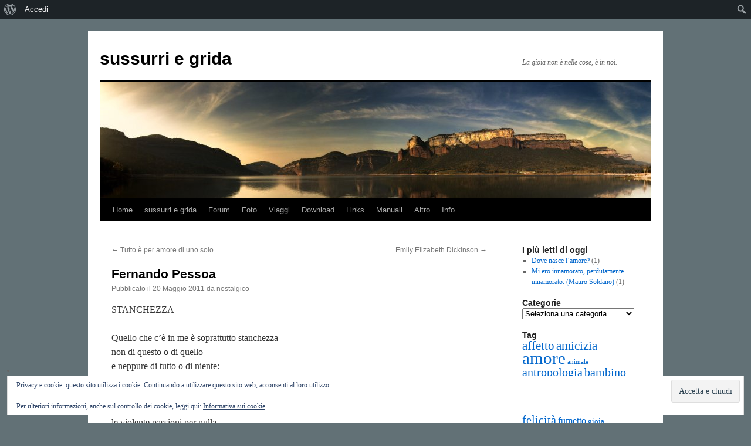

--- FILE ---
content_type: text/html; charset=UTF-8
request_url: https://wp1.c128sdmsoft.net/io/post/1562
body_size: 24475
content:
<!DOCTYPE html>
<html lang="it-IT">
<head>
<meta charset="UTF-8" />
<title>
Fernando Pessoa | sussurri e grida	</title>
<link rel="profile" href="https://gmpg.org/xfn/11" />
<link rel="stylesheet" type="text/css" media="all" href="https://wp1.c128sdmsoft.net/io/wp-content/themes/twentyten-child-blog-03%20-%20io-sussurri%20e%20grida/style.css?ver=20251202" />
<link rel="pingback" href="https://wp1.c128sdmsoft.net/io/xmlrpc.php">
<meta name='robots' content='max-image-preview:large' />
<link rel='dns-prefetch' href='//secure.gravatar.com' />
<link rel='dns-prefetch' href='//stats.wp.com' />
<link rel='dns-prefetch' href='//v0.wordpress.com' />
<link rel='dns-prefetch' href='//jetpack.wordpress.com' />
<link rel='dns-prefetch' href='//s0.wp.com' />
<link rel='dns-prefetch' href='//public-api.wordpress.com' />
<link rel='dns-prefetch' href='//0.gravatar.com' />
<link rel='dns-prefetch' href='//1.gravatar.com' />
<link rel='dns-prefetch' href='//2.gravatar.com' />
<link rel="alternate" type="application/rss+xml" title="sussurri e grida &raquo; Feed" href="https://wp1.c128sdmsoft.net/io/feed" />
<link rel="alternate" type="application/rss+xml" title="sussurri e grida &raquo; Feed dei commenti" href="https://wp1.c128sdmsoft.net/io/comments/feed" />
<link rel="alternate" type="application/rss+xml" title="sussurri e grida &raquo; Fernando Pessoa Feed dei commenti" href="https://wp1.c128sdmsoft.net/io/post/1562/feed" />
<link rel="alternate" title="oEmbed (JSON)" type="application/json+oembed" href="https://wp1.c128sdmsoft.net/io/wp-json/oembed/1.0/embed?url=https%3A%2F%2Fwp1.c128sdmsoft.net%2Fio%2Fpost%2F1562" />
<link rel="alternate" title="oEmbed (XML)" type="text/xml+oembed" href="https://wp1.c128sdmsoft.net/io/wp-json/oembed/1.0/embed?url=https%3A%2F%2Fwp1.c128sdmsoft.net%2Fio%2Fpost%2F1562&#038;format=xml" />
<style id='wp-img-auto-sizes-contain-inline-css' type='text/css'>
img:is([sizes=auto i],[sizes^="auto," i]){contain-intrinsic-size:3000px 1500px}
/*# sourceURL=wp-img-auto-sizes-contain-inline-css */
</style>
<link rel='stylesheet' id='colorboxstyle-css' href='https://wp1.c128sdmsoft.net/io/wp-content/plugins/link-library/colorbox/colorbox.css?ver=6.9' type='text/css' media='all' />
<link rel='stylesheet' id='dashicons-css' href='https://wp1.c128sdmsoft.net/io/wp-includes/css/dashicons.min.css?ver=6.9' type='text/css' media='all' />
<link rel='stylesheet' id='admin-bar-css' href='https://wp1.c128sdmsoft.net/io/wp-includes/css/admin-bar.min.css?ver=6.9' type='text/css' media='all' />
<style id='admin-bar-inline-css' type='text/css'>

		@media screen { html { margin-top: 32px !important; } }
		@media screen and ( max-width: 782px ) { html { margin-top: 46px !important; } }
	
@media print { #wpadminbar { display:none; } }

			.admin-bar {
				position: inherit !important;
				top: auto !important;
			}
			.admin-bar .goog-te-banner-frame {
				top: 32px !important
			}
			@media screen and (max-width: 782px) {
				.admin-bar .goog-te-banner-frame {
					top: 46px !important;
				}
			}
			@media screen and (max-width: 480px) {
				.admin-bar .goog-te-banner-frame {
					position: absolute;
				}
			}
		
/*# sourceURL=admin-bar-inline-css */
</style>
<style id='wp-emoji-styles-inline-css' type='text/css'>

	img.wp-smiley, img.emoji {
		display: inline !important;
		border: none !important;
		box-shadow: none !important;
		height: 1em !important;
		width: 1em !important;
		margin: 0 0.07em !important;
		vertical-align: -0.1em !important;
		background: none !important;
		padding: 0 !important;
	}
/*# sourceURL=wp-emoji-styles-inline-css */
</style>
<style id='wp-block-library-inline-css' type='text/css'>
:root{--wp-block-synced-color:#7a00df;--wp-block-synced-color--rgb:122,0,223;--wp-bound-block-color:var(--wp-block-synced-color);--wp-editor-canvas-background:#ddd;--wp-admin-theme-color:#007cba;--wp-admin-theme-color--rgb:0,124,186;--wp-admin-theme-color-darker-10:#006ba1;--wp-admin-theme-color-darker-10--rgb:0,107,160.5;--wp-admin-theme-color-darker-20:#005a87;--wp-admin-theme-color-darker-20--rgb:0,90,135;--wp-admin-border-width-focus:2px}@media (min-resolution:192dpi){:root{--wp-admin-border-width-focus:1.5px}}.wp-element-button{cursor:pointer}:root .has-very-light-gray-background-color{background-color:#eee}:root .has-very-dark-gray-background-color{background-color:#313131}:root .has-very-light-gray-color{color:#eee}:root .has-very-dark-gray-color{color:#313131}:root .has-vivid-green-cyan-to-vivid-cyan-blue-gradient-background{background:linear-gradient(135deg,#00d084,#0693e3)}:root .has-purple-crush-gradient-background{background:linear-gradient(135deg,#34e2e4,#4721fb 50%,#ab1dfe)}:root .has-hazy-dawn-gradient-background{background:linear-gradient(135deg,#faaca8,#dad0ec)}:root .has-subdued-olive-gradient-background{background:linear-gradient(135deg,#fafae1,#67a671)}:root .has-atomic-cream-gradient-background{background:linear-gradient(135deg,#fdd79a,#004a59)}:root .has-nightshade-gradient-background{background:linear-gradient(135deg,#330968,#31cdcf)}:root .has-midnight-gradient-background{background:linear-gradient(135deg,#020381,#2874fc)}:root{--wp--preset--font-size--normal:16px;--wp--preset--font-size--huge:42px}.has-regular-font-size{font-size:1em}.has-larger-font-size{font-size:2.625em}.has-normal-font-size{font-size:var(--wp--preset--font-size--normal)}.has-huge-font-size{font-size:var(--wp--preset--font-size--huge)}.has-text-align-center{text-align:center}.has-text-align-left{text-align:left}.has-text-align-right{text-align:right}.has-fit-text{white-space:nowrap!important}#end-resizable-editor-section{display:none}.aligncenter{clear:both}.items-justified-left{justify-content:flex-start}.items-justified-center{justify-content:center}.items-justified-right{justify-content:flex-end}.items-justified-space-between{justify-content:space-between}.screen-reader-text{border:0;clip-path:inset(50%);height:1px;margin:-1px;overflow:hidden;padding:0;position:absolute;width:1px;word-wrap:normal!important}.screen-reader-text:focus{background-color:#ddd;clip-path:none;color:#444;display:block;font-size:1em;height:auto;left:5px;line-height:normal;padding:15px 23px 14px;text-decoration:none;top:5px;width:auto;z-index:100000}html :where(.has-border-color){border-style:solid}html :where([style*=border-top-color]){border-top-style:solid}html :where([style*=border-right-color]){border-right-style:solid}html :where([style*=border-bottom-color]){border-bottom-style:solid}html :where([style*=border-left-color]){border-left-style:solid}html :where([style*=border-width]){border-style:solid}html :where([style*=border-top-width]){border-top-style:solid}html :where([style*=border-right-width]){border-right-style:solid}html :where([style*=border-bottom-width]){border-bottom-style:solid}html :where([style*=border-left-width]){border-left-style:solid}html :where(img[class*=wp-image-]){height:auto;max-width:100%}:where(figure){margin:0 0 1em}html :where(.is-position-sticky){--wp-admin--admin-bar--position-offset:var(--wp-admin--admin-bar--height,0px)}@media screen and (max-width:600px){html :where(.is-position-sticky){--wp-admin--admin-bar--position-offset:0px}}

/*# sourceURL=wp-block-library-inline-css */
</style><style id='global-styles-inline-css' type='text/css'>
:root{--wp--preset--aspect-ratio--square: 1;--wp--preset--aspect-ratio--4-3: 4/3;--wp--preset--aspect-ratio--3-4: 3/4;--wp--preset--aspect-ratio--3-2: 3/2;--wp--preset--aspect-ratio--2-3: 2/3;--wp--preset--aspect-ratio--16-9: 16/9;--wp--preset--aspect-ratio--9-16: 9/16;--wp--preset--color--black: #000;--wp--preset--color--cyan-bluish-gray: #abb8c3;--wp--preset--color--white: #fff;--wp--preset--color--pale-pink: #f78da7;--wp--preset--color--vivid-red: #cf2e2e;--wp--preset--color--luminous-vivid-orange: #ff6900;--wp--preset--color--luminous-vivid-amber: #fcb900;--wp--preset--color--light-green-cyan: #7bdcb5;--wp--preset--color--vivid-green-cyan: #00d084;--wp--preset--color--pale-cyan-blue: #8ed1fc;--wp--preset--color--vivid-cyan-blue: #0693e3;--wp--preset--color--vivid-purple: #9b51e0;--wp--preset--color--blue: #0066cc;--wp--preset--color--medium-gray: #666;--wp--preset--color--light-gray: #f1f1f1;--wp--preset--gradient--vivid-cyan-blue-to-vivid-purple: linear-gradient(135deg,rgb(6,147,227) 0%,rgb(155,81,224) 100%);--wp--preset--gradient--light-green-cyan-to-vivid-green-cyan: linear-gradient(135deg,rgb(122,220,180) 0%,rgb(0,208,130) 100%);--wp--preset--gradient--luminous-vivid-amber-to-luminous-vivid-orange: linear-gradient(135deg,rgb(252,185,0) 0%,rgb(255,105,0) 100%);--wp--preset--gradient--luminous-vivid-orange-to-vivid-red: linear-gradient(135deg,rgb(255,105,0) 0%,rgb(207,46,46) 100%);--wp--preset--gradient--very-light-gray-to-cyan-bluish-gray: linear-gradient(135deg,rgb(238,238,238) 0%,rgb(169,184,195) 100%);--wp--preset--gradient--cool-to-warm-spectrum: linear-gradient(135deg,rgb(74,234,220) 0%,rgb(151,120,209) 20%,rgb(207,42,186) 40%,rgb(238,44,130) 60%,rgb(251,105,98) 80%,rgb(254,248,76) 100%);--wp--preset--gradient--blush-light-purple: linear-gradient(135deg,rgb(255,206,236) 0%,rgb(152,150,240) 100%);--wp--preset--gradient--blush-bordeaux: linear-gradient(135deg,rgb(254,205,165) 0%,rgb(254,45,45) 50%,rgb(107,0,62) 100%);--wp--preset--gradient--luminous-dusk: linear-gradient(135deg,rgb(255,203,112) 0%,rgb(199,81,192) 50%,rgb(65,88,208) 100%);--wp--preset--gradient--pale-ocean: linear-gradient(135deg,rgb(255,245,203) 0%,rgb(182,227,212) 50%,rgb(51,167,181) 100%);--wp--preset--gradient--electric-grass: linear-gradient(135deg,rgb(202,248,128) 0%,rgb(113,206,126) 100%);--wp--preset--gradient--midnight: linear-gradient(135deg,rgb(2,3,129) 0%,rgb(40,116,252) 100%);--wp--preset--font-size--small: 13px;--wp--preset--font-size--medium: 20px;--wp--preset--font-size--large: 36px;--wp--preset--font-size--x-large: 42px;--wp--preset--spacing--20: 0.44rem;--wp--preset--spacing--30: 0.67rem;--wp--preset--spacing--40: 1rem;--wp--preset--spacing--50: 1.5rem;--wp--preset--spacing--60: 2.25rem;--wp--preset--spacing--70: 3.38rem;--wp--preset--spacing--80: 5.06rem;--wp--preset--shadow--natural: 6px 6px 9px rgba(0, 0, 0, 0.2);--wp--preset--shadow--deep: 12px 12px 50px rgba(0, 0, 0, 0.4);--wp--preset--shadow--sharp: 6px 6px 0px rgba(0, 0, 0, 0.2);--wp--preset--shadow--outlined: 6px 6px 0px -3px rgb(255, 255, 255), 6px 6px rgb(0, 0, 0);--wp--preset--shadow--crisp: 6px 6px 0px rgb(0, 0, 0);}:where(.is-layout-flex){gap: 0.5em;}:where(.is-layout-grid){gap: 0.5em;}body .is-layout-flex{display: flex;}.is-layout-flex{flex-wrap: wrap;align-items: center;}.is-layout-flex > :is(*, div){margin: 0;}body .is-layout-grid{display: grid;}.is-layout-grid > :is(*, div){margin: 0;}:where(.wp-block-columns.is-layout-flex){gap: 2em;}:where(.wp-block-columns.is-layout-grid){gap: 2em;}:where(.wp-block-post-template.is-layout-flex){gap: 1.25em;}:where(.wp-block-post-template.is-layout-grid){gap: 1.25em;}.has-black-color{color: var(--wp--preset--color--black) !important;}.has-cyan-bluish-gray-color{color: var(--wp--preset--color--cyan-bluish-gray) !important;}.has-white-color{color: var(--wp--preset--color--white) !important;}.has-pale-pink-color{color: var(--wp--preset--color--pale-pink) !important;}.has-vivid-red-color{color: var(--wp--preset--color--vivid-red) !important;}.has-luminous-vivid-orange-color{color: var(--wp--preset--color--luminous-vivid-orange) !important;}.has-luminous-vivid-amber-color{color: var(--wp--preset--color--luminous-vivid-amber) !important;}.has-light-green-cyan-color{color: var(--wp--preset--color--light-green-cyan) !important;}.has-vivid-green-cyan-color{color: var(--wp--preset--color--vivid-green-cyan) !important;}.has-pale-cyan-blue-color{color: var(--wp--preset--color--pale-cyan-blue) !important;}.has-vivid-cyan-blue-color{color: var(--wp--preset--color--vivid-cyan-blue) !important;}.has-vivid-purple-color{color: var(--wp--preset--color--vivid-purple) !important;}.has-black-background-color{background-color: var(--wp--preset--color--black) !important;}.has-cyan-bluish-gray-background-color{background-color: var(--wp--preset--color--cyan-bluish-gray) !important;}.has-white-background-color{background-color: var(--wp--preset--color--white) !important;}.has-pale-pink-background-color{background-color: var(--wp--preset--color--pale-pink) !important;}.has-vivid-red-background-color{background-color: var(--wp--preset--color--vivid-red) !important;}.has-luminous-vivid-orange-background-color{background-color: var(--wp--preset--color--luminous-vivid-orange) !important;}.has-luminous-vivid-amber-background-color{background-color: var(--wp--preset--color--luminous-vivid-amber) !important;}.has-light-green-cyan-background-color{background-color: var(--wp--preset--color--light-green-cyan) !important;}.has-vivid-green-cyan-background-color{background-color: var(--wp--preset--color--vivid-green-cyan) !important;}.has-pale-cyan-blue-background-color{background-color: var(--wp--preset--color--pale-cyan-blue) !important;}.has-vivid-cyan-blue-background-color{background-color: var(--wp--preset--color--vivid-cyan-blue) !important;}.has-vivid-purple-background-color{background-color: var(--wp--preset--color--vivid-purple) !important;}.has-black-border-color{border-color: var(--wp--preset--color--black) !important;}.has-cyan-bluish-gray-border-color{border-color: var(--wp--preset--color--cyan-bluish-gray) !important;}.has-white-border-color{border-color: var(--wp--preset--color--white) !important;}.has-pale-pink-border-color{border-color: var(--wp--preset--color--pale-pink) !important;}.has-vivid-red-border-color{border-color: var(--wp--preset--color--vivid-red) !important;}.has-luminous-vivid-orange-border-color{border-color: var(--wp--preset--color--luminous-vivid-orange) !important;}.has-luminous-vivid-amber-border-color{border-color: var(--wp--preset--color--luminous-vivid-amber) !important;}.has-light-green-cyan-border-color{border-color: var(--wp--preset--color--light-green-cyan) !important;}.has-vivid-green-cyan-border-color{border-color: var(--wp--preset--color--vivid-green-cyan) !important;}.has-pale-cyan-blue-border-color{border-color: var(--wp--preset--color--pale-cyan-blue) !important;}.has-vivid-cyan-blue-border-color{border-color: var(--wp--preset--color--vivid-cyan-blue) !important;}.has-vivid-purple-border-color{border-color: var(--wp--preset--color--vivid-purple) !important;}.has-vivid-cyan-blue-to-vivid-purple-gradient-background{background: var(--wp--preset--gradient--vivid-cyan-blue-to-vivid-purple) !important;}.has-light-green-cyan-to-vivid-green-cyan-gradient-background{background: var(--wp--preset--gradient--light-green-cyan-to-vivid-green-cyan) !important;}.has-luminous-vivid-amber-to-luminous-vivid-orange-gradient-background{background: var(--wp--preset--gradient--luminous-vivid-amber-to-luminous-vivid-orange) !important;}.has-luminous-vivid-orange-to-vivid-red-gradient-background{background: var(--wp--preset--gradient--luminous-vivid-orange-to-vivid-red) !important;}.has-very-light-gray-to-cyan-bluish-gray-gradient-background{background: var(--wp--preset--gradient--very-light-gray-to-cyan-bluish-gray) !important;}.has-cool-to-warm-spectrum-gradient-background{background: var(--wp--preset--gradient--cool-to-warm-spectrum) !important;}.has-blush-light-purple-gradient-background{background: var(--wp--preset--gradient--blush-light-purple) !important;}.has-blush-bordeaux-gradient-background{background: var(--wp--preset--gradient--blush-bordeaux) !important;}.has-luminous-dusk-gradient-background{background: var(--wp--preset--gradient--luminous-dusk) !important;}.has-pale-ocean-gradient-background{background: var(--wp--preset--gradient--pale-ocean) !important;}.has-electric-grass-gradient-background{background: var(--wp--preset--gradient--electric-grass) !important;}.has-midnight-gradient-background{background: var(--wp--preset--gradient--midnight) !important;}.has-small-font-size{font-size: var(--wp--preset--font-size--small) !important;}.has-medium-font-size{font-size: var(--wp--preset--font-size--medium) !important;}.has-large-font-size{font-size: var(--wp--preset--font-size--large) !important;}.has-x-large-font-size{font-size: var(--wp--preset--font-size--x-large) !important;}
/*# sourceURL=global-styles-inline-css */
</style>

<style id='classic-theme-styles-inline-css' type='text/css'>
/*! This file is auto-generated */
.wp-block-button__link{color:#fff;background-color:#32373c;border-radius:9999px;box-shadow:none;text-decoration:none;padding:calc(.667em + 2px) calc(1.333em + 2px);font-size:1.125em}.wp-block-file__button{background:#32373c;color:#fff;text-decoration:none}
/*# sourceURL=/wp-includes/css/classic-themes.min.css */
</style>
<link rel='stylesheet' id='bp-admin-bar-css' href='https://wp1.c128sdmsoft.net/io/wp-content/plugins/buddypress/bp-core/css/admin-bar.min.css?ver=14.4.0' type='text/css' media='all' />
<link rel='stylesheet' id='thumbs_rating_styles-css' href='https://wp1.c128sdmsoft.net/io/wp-content/plugins/link-library/upvote-downvote/css/style.css?ver=1.0.0' type='text/css' media='all' />
<link rel='stylesheet' id='wp-polls-css' href='https://wp1.c128sdmsoft.net/io/wp-content/plugins/wp-polls/polls-css.css?ver=2.77.3' type='text/css' media='all' />
<style id='wp-polls-inline-css' type='text/css'>
.wp-polls .pollbar {
	margin: 1px;
	font-size: 8px;
	line-height: 10px;
	height: 10px;
	background: #d8e1eb;
	border: 1px solid #c8c8c8;
}

/*# sourceURL=wp-polls-inline-css */
</style>
<link rel='stylesheet' id='twentyten-block-style-css' href='https://wp1.c128sdmsoft.net/io/wp-content/themes/twentyten/blocks.css?ver=20250220' type='text/css' media='all' />
<link rel='stylesheet' id='wp-pagenavi-css' href='https://wp1.c128sdmsoft.net/io/wp-content/themes/twentyten-child-blog-03%20-%20io-sussurri%20e%20grida/pagenavi-css.css?ver=2.70' type='text/css' media='all' />
<link rel='stylesheet' id='sharedaddy-css' href='https://wp1.c128sdmsoft.net/io/wp-content/plugins/jetpack/modules/sharedaddy/sharing.css?ver=15.4' type='text/css' media='all' />
<link rel='stylesheet' id='social-logos-css' href='https://wp1.c128sdmsoft.net/io/wp-content/plugins/jetpack/_inc/social-logos/social-logos.min.css?ver=15.4' type='text/css' media='all' />
<script type="text/javascript" src="https://wp1.c128sdmsoft.net/io/wp-includes/js/jquery/jquery.min.js?ver=3.7.1" id="jquery-core-js"></script>
<script type="text/javascript" src="https://wp1.c128sdmsoft.net/io/wp-includes/js/jquery/jquery-migrate.min.js?ver=3.4.1" id="jquery-migrate-js"></script>
<script type="text/javascript" src="https://wp1.c128sdmsoft.net/io/wp-content/plugins/link-library/colorbox/jquery.colorbox-min.js?ver=1.3.9" id="colorbox-js"></script>
<script type="text/javascript" id="thumbs_rating_scripts-js-extra">
/* <![CDATA[ */
var thumbs_rating_ajax = {"ajax_url":"https://wp1.c128sdmsoft.net/io/wp-admin/admin-ajax.php","nonce":"2d3b242e5d"};
//# sourceURL=thumbs_rating_scripts-js-extra
/* ]]> */
</script>
<script type="text/javascript" src="https://wp1.c128sdmsoft.net/io/wp-content/plugins/link-library/upvote-downvote/js/general.js?ver=4.0.1" id="thumbs_rating_scripts-js"></script>
<link rel="https://api.w.org/" href="https://wp1.c128sdmsoft.net/io/wp-json/" /><link rel="alternate" title="JSON" type="application/json" href="https://wp1.c128sdmsoft.net/io/wp-json/wp/v2/posts/1562" /><link rel="EditURI" type="application/rsd+xml" title="RSD" href="https://wp1.c128sdmsoft.net/io/xmlrpc.php?rsd" />
<meta name="generator" content="WordPress 6.9" />
<link rel="canonical" href="https://wp1.c128sdmsoft.net/io/post/1562" />
<link rel='shortlink' href='https://wp1.c128sdmsoft.net/io/?p=1562' />

	<script type="text/javascript">var ajaxurl = 'https://wp1.c128sdmsoft.net/io/wp-admin/admin-ajax.php';</script>

	<style>img#wpstats{display:none}</style>
		<style type="text/css" id="custom-background-css">
body.custom-background { background-color: #627176; }
</style>
	
<!-- Jetpack Open Graph Tags -->
<meta property="og:type" content="article" />
<meta property="og:title" content="Fernando Pessoa" />
<meta property="og:url" content="https://wp1.c128sdmsoft.net/io/post/1562" />
<meta property="og:description" content="STANCHEZZA Quello che c’è in me è soprattutto stanchezza non di questo o di quello e neppure di tutto o di niente: stanchezza semplicemente, in sé, stanchezza. La sottigliezza delle sensazioni inut…" />
<meta property="article:published_time" content="2011-05-20T16:04:11+00:00" />
<meta property="article:modified_time" content="2011-05-20T16:04:11+00:00" />
<meta property="og:site_name" content="sussurri e grida" />
<meta property="og:image" content="https://s0.wp.com/i/blank.jpg" />
<meta property="og:image:width" content="200" />
<meta property="og:image:height" content="200" />
<meta property="og:image:alt" content="" />
<meta property="og:locale" content="it_IT" />
<meta name="twitter:text:title" content="Fernando Pessoa" />
<meta name="twitter:card" content="summary" />

<!-- End Jetpack Open Graph Tags -->
<link rel='stylesheet' id='eu-cookie-law-style-css' href='https://wp1.c128sdmsoft.net/io/wp-content/plugins/jetpack/modules/widgets/eu-cookie-law/style.css?ver=15.4' type='text/css' media='all' />
</head>

<body class="bp-legacy wp-singular post-template-default single single-post postid-1562 single-format-standard admin-bar no-customize-support custom-background wp-theme-twentyten wp-child-theme-twentyten-child-blog-03-io-sussurriegrida">
		<div id="wpadminbar" class="nojq nojs">
						<div class="quicklinks" id="wp-toolbar" role="navigation" aria-label="Barra degli strumenti">
				<ul role='menu' id='wp-admin-bar-root-default' class="ab-top-menu"><li role='group' id='wp-admin-bar-wp-logo' class="menupop"><a class='ab-item' role="menuitem" aria-expanded="false" href='https://wp1.c128sdmsoft.net/wp-admin/user/about.php'><span class="ab-icon" aria-hidden="true"></span><span class="screen-reader-text">Informazioni su WordPress</span></a><div class="ab-sub-wrapper"><ul role='menu' aria-label='Informazioni su WordPress' id='wp-admin-bar-wp-logo-default' class="ab-submenu"><li role='group' id='wp-admin-bar-about'><a class='ab-item' role="menuitem" href='https://wp1.c128sdmsoft.net/wp-admin/user/about.php'>Informazioni su WordPress</a></li><li role='group' id='wp-admin-bar-contribute'><a class='ab-item' role="menuitem" href='https://wp1.c128sdmsoft.net/wp-admin/user/contribute.php'>Partecipa</a></li></ul><ul role='menu' aria-label='Informazioni su WordPress' id='wp-admin-bar-wp-logo-external' class="ab-sub-secondary ab-submenu"><li role='group' id='wp-admin-bar-wporg'><a class='ab-item' role="menuitem" href='https://it.wordpress.org/'>WordPress.org</a></li><li role='group' id='wp-admin-bar-documentation'><a class='ab-item' role="menuitem" href='https://wordpress.org/documentation/'>Documentazione</a></li><li role='group' id='wp-admin-bar-learn'><a class='ab-item' role="menuitem" href='https://learn.wordpress.org/'>Learn WordPress</a></li><li role='group' id='wp-admin-bar-support-forums'><a class='ab-item' role="menuitem" href='https://it.wordpress.org/support/forums/'>Supporto</a></li><li role='group' id='wp-admin-bar-feedback'><a class='ab-item' role="menuitem" href='https://it.wordpress.org/support/forums/'>Feedback</a></li></ul></div></li><li role='group' id='wp-admin-bar-bp-login'><a class='ab-item' role="menuitem" href='https://wp1.c128sdmsoft.net/io/wp-login.php?redirect_to=https%3A%2F%2Fwp1.c128sdmsoft.net%2Fio%2Fpost%2F1562'>Accedi</a></li></ul><ul role='menu' id='wp-admin-bar-top-secondary' class="ab-top-secondary ab-top-menu"><li role='group' id='wp-admin-bar-search' class="admin-bar-search"><div class="ab-item ab-empty-item" tabindex="-1" role="menuitem"><form action="https://wp1.c128sdmsoft.net/io/" method="get" id="adminbarsearch"><input class="adminbar-input" name="s" id="adminbar-search" type="text" value="" maxlength="150" /><label for="adminbar-search" class="screen-reader-text">Cerca</label><input type="submit" class="adminbar-button" value="Cerca" /></form></div></li></ul>			</div>
		</div>

		<div id="wrapper" class="hfeed">
		<a href="#content" class="screen-reader-text skip-link">Vai al contenuto</a>
	<div id="header">
		<div id="masthead">
			<div id="branding" role="banner">
									<div id="site-title">
						<span>
							<a href="https://wp1.c128sdmsoft.net/io/" rel="home" >sussurri e grida</a>
						</span>
					</div>
										<div id="site-description">La gioia non è nelle cose, è in noi.</div>
					<img src="https://wp1.c128sdmsoft.net/io/files/2012/04/lago1_940x1981.jpg" width="940" height="198" alt="sussurri e grida" decoding="async" fetchpriority="high" />			</div><!-- #branding -->

			<div id="access" role="navigation">
				<div class="menu-header"><ul id="menu-default" class="menu"><li id="menu-item-893" class="menu-item menu-item-type-custom menu-item-object-custom menu-item-home menu-item-has-children menu-item-893"><a href="http://wp1.c128sdmsoft.net/io/">Home</a>
<ul class="sub-menu">
	<li id="menu-item-3648" class="menu-item menu-item-type-post_type menu-item-object-page menu-item-3648"><a href="https://wp1.c128sdmsoft.net/io/notizie">&#8211; Calendario</a></li>
	<li id="menu-item-907" class="menu-item menu-item-type-taxonomy menu-item-object-category menu-item-907"><a href="https://wp1.c128sdmsoft.net/io/post/category/io/ai">io-Aiuto</a></li>
	<li id="menu-item-1937" class="menu-item menu-item-type-taxonomy menu-item-object-category menu-item-1937"><a href="https://wp1.c128sdmsoft.net/io/post/category/io/ambiente">Ambiente</a></li>
	<li id="menu-item-1938" class="menu-item menu-item-type-taxonomy menu-item-object-category menu-item-1938"><a href="https://wp1.c128sdmsoft.net/io/post/category/io/arte">Arte</a></li>
	<li id="menu-item-1466" class="menu-item menu-item-type-taxonomy menu-item-object-category menu-item-1466"><a href="https://wp1.c128sdmsoft.net/io/post/category/io/nw">Cronaca</a></li>
	<li id="menu-item-908" class="menu-item menu-item-type-taxonomy menu-item-object-category menu-item-908"><a href="https://wp1.c128sdmsoft.net/io/post/category/io/diritto">Diritto</a></li>
	<li id="menu-item-909" class="menu-item menu-item-type-taxonomy menu-item-object-category menu-item-909"><a href="https://wp1.c128sdmsoft.net/io/post/category/io/enciclopedia">Enciclopedia</a></li>
	<li id="menu-item-913" class="menu-item menu-item-type-taxonomy menu-item-object-category menu-item-913"><a href="https://wp1.c128sdmsoft.net/io/post/category/io/informatic">Informatica</a></li>
	<li id="menu-item-905" class="menu-item menu-item-type-taxonomy menu-item-object-category current-post-ancestor current-menu-parent current-post-parent menu-item-has-children menu-item-905"><a href="https://wp1.c128sdmsoft.net/io/post/category/io/lett">Letteratura</a>
	<ul class="sub-menu">
		<li id="menu-item-5683" class="menu-item menu-item-type-taxonomy menu-item-object-category menu-item-5683"><a href="https://wp1.c128sdmsoft.net/io/post/category/io/lett/autori">Autori</a></li>
	</ul>
</li>
	<li id="menu-item-1939" class="menu-item menu-item-type-taxonomy menu-item-object-category menu-item-1939"><a href="https://wp1.c128sdmsoft.net/io/post/category/io/media">Media</a></li>
	<li id="menu-item-1940" class="menu-item menu-item-type-taxonomy menu-item-object-category menu-item-1940"><a href="https://wp1.c128sdmsoft.net/io/post/category/io/scienza">Scienza e Tecnologia</a></li>
	<li id="menu-item-5010" class="menu-item menu-item-type-taxonomy menu-item-object-category menu-item-5010"><a href="https://wp1.c128sdmsoft.net/io/post/category/sussurriegrida/sesso">sesso</a></li>
</ul>
</li>
<li id="menu-item-906" class="menu-item menu-item-type-taxonomy menu-item-object-category menu-item-906"><a href="https://wp1.c128sdmsoft.net/io/post/category/sussurriegrida">sussurri e grida</a></li>
<li id="menu-item-4910" class="menu-item menu-item-type-custom menu-item-object-custom menu-item-has-children menu-item-4910"><a href="http://wp1.c128sdmsoft.net/limbo/forum">Forum</a>
<ul class="sub-menu">
	<li id="menu-item-890" class="menu-item menu-item-type-post_type menu-item-object-page menu-item-890"><a href="https://wp1.c128sdmsoft.net/io/forum/infoforum">info forum</a></li>
</ul>
</li>
<li id="menu-item-894" class="menu-item menu-item-type-post_type menu-item-object-page menu-item-has-children menu-item-894"><a href="https://wp1.c128sdmsoft.net/io/foto">Foto</a>
<ul class="sub-menu">
	<li id="menu-item-903" class="menu-item menu-item-type-post_type menu-item-object-page menu-item-903"><a href="https://wp1.c128sdmsoft.net/io/foto/103-2">piccolo pappa</a></li>
	<li id="menu-item-5788" class="menu-item menu-item-type-custom menu-item-object-custom menu-item-5788"><a href="http://paperelloweb.net/photo/#Albums/album_616c62756d7320707562626c696369/album_616c62756d7320707562626c6963692f617374726f6e6f6d6961">Astronomia</a></li>
	<li id="menu-item-4962" class="menu-item menu-item-type-post_type menu-item-object-page menu-item-4962"><a href="https://wp1.c128sdmsoft.net/io/?page_id=4957">Peanuts</a></li>
	<li id="menu-item-5789" class="menu-item menu-item-type-custom menu-item-object-custom menu-item-5789"><a href="http://paperelloweb.net/photo/#Albums/album_616c62756d7320707562626c696369/album_616c62756d7320707562626c6963692f5a6f6f6c6f676961">Zoologia</a></li>
</ul>
</li>
<li id="menu-item-2249" class="menu-item menu-item-type-post_type menu-item-object-page menu-item-has-children menu-item-2249"><a href="https://wp1.c128sdmsoft.net/io/viaggi">Viaggi</a>
<ul class="sub-menu">
	<li id="menu-item-2250" class="menu-item menu-item-type-taxonomy menu-item-object-category menu-item-2250"><a href="https://wp1.c128sdmsoft.net/io/post/category/viaggi">tutti i viaggi</a></li>
</ul>
</li>
<li id="menu-item-889" class="menu-item menu-item-type-post_type menu-item-object-page menu-item-has-children menu-item-889"><a href="https://wp1.c128sdmsoft.net/io/download">Download</a>
<ul class="sub-menu">
	<li id="menu-item-5109" class="menu-item menu-item-type-post_type menu-item-object-page menu-item-5109"><a href="https://wp1.c128sdmsoft.net/io/download/file-browser">File browser</a></li>
</ul>
</li>
<li id="menu-item-895" class="menu-item menu-item-type-post_type menu-item-object-page menu-item-895"><a href="https://wp1.c128sdmsoft.net/io/links">Links</a></li>
<li id="menu-item-3567" class="menu-item menu-item-type-post_type menu-item-object-page menu-item-has-children menu-item-3567"><a href="https://wp1.c128sdmsoft.net/io/manuali">Manuali</a>
<ul class="sub-menu">
	<li id="menu-item-3568" class="menu-item menu-item-type-post_type menu-item-object-page menu-item-has-children menu-item-3568"><a href="https://wp1.c128sdmsoft.net/io/manuali/wordpress-funzioni">WordPress – funzioni</a>
	<ul class="sub-menu">
		<li id="menu-item-3569" class="menu-item menu-item-type-post_type menu-item-object-page menu-item-3569"><a href="https://wp1.c128sdmsoft.net/io/manuali/wordpress-funzioni/scrittura-nuovo-articolo">scrittura &#8211; nuovo articolo</a></li>
		<li id="menu-item-3571" class="menu-item menu-item-type-post_type menu-item-object-page menu-item-3571"><a href="https://wp1.c128sdmsoft.net/io/manuali/wordpress-funzioni/scrittura-tag-more">scrittura &#8211; tag «more»</a></li>
		<li id="menu-item-3572" class="menu-item menu-item-type-post_type menu-item-object-page menu-item-3572"><a href="https://wp1.c128sdmsoft.net/io/manuali/wordpress-funzioni/scrittura-dividi-in-pagine">scrittura – dividi in pagine</a></li>
		<li id="menu-item-3570" class="menu-item menu-item-type-post_type menu-item-object-page menu-item-3570"><a href="https://wp1.c128sdmsoft.net/io/manuali/wordpress-funzioni/scrittura-salta">scrittura &#8211; salta</a></li>
	</ul>
</li>
	<li id="menu-item-3573" class="menu-item menu-item-type-post_type menu-item-object-page menu-item-has-children menu-item-3573"><a href="https://wp1.c128sdmsoft.net/io/manuali/wordpress-plug-in">WordPress Plug-in</a>
	<ul class="sub-menu">
		<li id="menu-item-3575" class="menu-item menu-item-type-post_type menu-item-object-page menu-item-3575"><a href="https://wp1.c128sdmsoft.net/io/manuali/wordpress-plug-in/nextgen-gallery">NextGEN Gallery</a></li>
		<li id="menu-item-3576" class="menu-item menu-item-type-post_type menu-item-object-page menu-item-3576"><a href="https://wp1.c128sdmsoft.net/io/manuali/wordpress-plug-in/widget-logic">Widget Logic</a></li>
		<li id="menu-item-3577" class="menu-item menu-item-type-post_type menu-item-object-page menu-item-3577"><a href="https://wp1.c128sdmsoft.net/io/manuali/wordpress-plug-in/wp-footnotes">WP-Footnotes</a></li>
		<li id="menu-item-3574" class="menu-item menu-item-type-post_type menu-item-object-page menu-item-3574"><a href="https://wp1.c128sdmsoft.net/io/manuali/wordpress-plug-in/jetpack-shortcodes-scorciatoie">Jetpack &#8211; shortcodes (scorciatoie)</a></li>
		<li id="menu-item-3578" class="menu-item menu-item-type-post_type menu-item-object-page menu-item-3578"><a href="https://wp1.c128sdmsoft.net/io/manuali/wordpress-plug-in/wp-pagenavi">WP-PageNavi</a></li>
	</ul>
</li>
	<li id="menu-item-3579" class="menu-item menu-item-type-post_type menu-item-object-page menu-item-has-children menu-item-3579"><a href="https://wp1.c128sdmsoft.net/io/manuali/htlm">HTLM</a>
	<ul class="sub-menu">
		<li id="menu-item-3580" class="menu-item menu-item-type-post_type menu-item-object-page menu-item-3580"><a href="https://wp1.c128sdmsoft.net/io/manuali/htlm/il-tag-embed">il tag &#8220;embed&#8221;</a></li>
	</ul>
</li>
</ul>
</li>
<li id="menu-item-3980" class="menu-item menu-item-type-post_type menu-item-object-page menu-item-has-children menu-item-3980"><a href="https://wp1.c128sdmsoft.net/io/altro">Altro</a>
<ul class="sub-menu">
	<li id="menu-item-892" class="menu-item menu-item-type-post_type menu-item-object-page menu-item-892"><a href="https://wp1.c128sdmsoft.net/io/altro/sondaggi">Sondaggi</a></li>
	<li id="menu-item-896" class="menu-item menu-item-type-post_type menu-item-object-page menu-item-896"><a href="https://wp1.c128sdmsoft.net/io/altro/pubblicita">Pubblicità</a></li>
	<li id="menu-item-4986" class="menu-item menu-item-type-custom menu-item-object-custom menu-item-4986"><a href="http://wp1.c128sdmsoft.net/blogs/">Blogs</a></li>
	<li id="menu-item-4987" class="menu-item menu-item-type-custom menu-item-object-custom menu-item-4987"><a href="http://wp1.c128sdmsoft.net/groups/">Gruppi</a></li>
	<li id="menu-item-5086" class="menu-item menu-item-type-post_type menu-item-object-page menu-item-5086"><a href="https://wp1.c128sdmsoft.net/io/altro/xmule">xMule</a></li>
</ul>
</li>
<li id="menu-item-1464" class="menu-item menu-item-type-taxonomy menu-item-object-category menu-item-has-children menu-item-1464"><a href="https://wp1.c128sdmsoft.net/io/post/category/infoblog">Info</a>
<ul class="sub-menu">
	<li id="menu-item-898" class="menu-item menu-item-type-post_type menu-item-object-page menu-item-898"><a href="https://wp1.c128sdmsoft.net/io/info">info &#8220;io&#8221;</a></li>
	<li id="menu-item-1427" class="menu-item menu-item-type-post_type menu-item-object-page menu-item-1427"><a href="https://wp1.c128sdmsoft.net/io/info/old-info">info &#8220;io&#8221; (old)</a></li>
	<li id="menu-item-3786" class="menu-item menu-item-type-post_type menu-item-object-page menu-item-3786"><a href="https://wp1.c128sdmsoft.net/io/info/info-2">info &#8220;sussurri e grida&#8221;</a></li>
	<li id="menu-item-3633" class="menu-item menu-item-type-post_type menu-item-object-page menu-item-3633"><a href="https://wp1.c128sdmsoft.net/io/info/rss-really-simple-syndication">– RSS</a></li>
	<li id="menu-item-3639" class="menu-item menu-item-type-post_type menu-item-object-page menu-item-3639"><a href="https://wp1.c128sdmsoft.net/io/info/forum">– Forum</a></li>
	<li id="menu-item-3635" class="menu-item menu-item-type-post_type menu-item-object-page menu-item-3635"><a href="https://wp1.c128sdmsoft.net/io/info/newsletter">– Newsletter</a></li>
	<li id="menu-item-3636" class="menu-item menu-item-type-post_type menu-item-object-page menu-item-3636"><a href="https://wp1.c128sdmsoft.net/io/info/netiquette">– Netiquette</a></li>
</ul>
</li>
</ul></div>			</div><!-- #access -->
		</div><!-- #masthead -->
	</div><!-- #header -->

	<div id="main">

		<div id="container">
			<div id="content" role="main">

			

				<div id="nav-above" class="navigation">
					<div class="nav-previous"><a href="https://wp1.c128sdmsoft.net/io/post/1552" rel="prev"><span class="meta-nav">&larr;</span> Tutto è per amore di uno solo</a></div>
					<div class="nav-next"><a href="https://wp1.c128sdmsoft.net/io/post/1570" rel="next">Emily Elizabeth Dickinson <span class="meta-nav">&rarr;</span></a></div>
				</div><!-- #nav-above -->

				<div id="post-1562" class="post-1562 post type-post status-publish format-standard hentry category-lett tag-amore tag-solitudine tag-vita">
					<h1 class="entry-title">Fernando Pessoa</h1>

					<div class="entry-meta">
						<span class="meta-prep meta-prep-author">Pubblicato il</span> <a href="https://wp1.c128sdmsoft.net/io/post/1562" title="18:04" rel="bookmark"><span class="entry-date">20 Maggio 2011</span></a> <span class="meta-sep">da</span> <span class="author vcard"><a class="url fn n" href="https://wp1.c128sdmsoft.net/io/post/author/nostalgico" title="Visualizza tutti gli articoli di nostalgico">nostalgico</a></span>					</div><!-- .entry-meta -->

					<div class="entry-content">
						<p>STANCHEZZA</p>
<p>Quello che c’è in me è soprattutto stanchezza<br />
non di questo o di quello<br />
e neppure di tutto o di niente:<br />
stanchezza semplicemente, in sé,<br />
stanchezza.<br />
La sottigliezza delle sensazioni inutili,<br />
le violente passioni per nulla,<br />
gli amori intensi per ciò che si suppone in qualcuno,<br />
tutte queste cose –<br />
queste e ciò che manca in esse eternamente –<br />
tutto ciò produce stanchezza,<br />
questa stanchezza,<br />
stanchezza.<br />
C’è senza dubbio chi ama l’infinito,<br />
c’è senza dubbio chi desidera l’impossibile,<br />
c’è senza dubbio chi non vuole niente –<br />
tre tipi di idealisti, e io nessuno di questi:<br />
perché io amo infinitamente il finito,<br />
perché io desidero impossibilmente il possibile,<br />
perché voglio tutto, o ancora di più, se può essere,<br />
o anche se non può essere…<br />
E il risultato?<br />
Per loro la vita vissuta o sognata,<br />
per loro il sogno sognato o vissuto,<br />
per loro la media fra tutto e niente, cioè la vita…<br />
Per me solo una grande, una profonda,<br />
e, ah, con quale felicità, infeconda stanchezza,<br />
una supremissima stanchezza,<br />
issima, issima, issima,<br />
stanchezza…</p>
<p>(Fernando Pessoa)</p>
<div class="tptn_counter" id="tptn_counter_1562"><script type="text/javascript" data-cfasync="false" src="https://wp1.c128sdmsoft.net/io/?top_ten_id=1562&view_counter=1&_wpnonce=9b0501d026"></script></div><div class="sharedaddy sd-sharing-enabled"><div class="robots-nocontent sd-block sd-social sd-social-icon sd-sharing"><h3 class="sd-title">Condividi:</h3><div class="sd-content"><ul><li class="share-facebook"><a rel="nofollow noopener noreferrer"
				data-shared="sharing-facebook-1562"
				class="share-facebook sd-button share-icon no-text"
				href="https://wp1.c128sdmsoft.net/io/post/1562?share=facebook"
				target="_blank"
				aria-labelledby="sharing-facebook-1562"
				>
				<span id="sharing-facebook-1562" hidden>Fai clic per condividere su Facebook (Si apre in una nuova finestra)</span>
				<span>Facebook</span>
			</a></li><li class="share-twitter"><a rel="nofollow noopener noreferrer"
				data-shared="sharing-twitter-1562"
				class="share-twitter sd-button share-icon no-text"
				href="https://wp1.c128sdmsoft.net/io/post/1562?share=twitter"
				target="_blank"
				aria-labelledby="sharing-twitter-1562"
				>
				<span id="sharing-twitter-1562" hidden>Fai clic per condividere su X (Si apre in una nuova finestra)</span>
				<span>X</span>
			</a></li><li class="share-email"><a rel="nofollow noopener noreferrer"
				data-shared="sharing-email-1562"
				class="share-email sd-button share-icon no-text"
				href="mailto:?subject=%5BPost%20Condiviso%5D%20Fernando%20Pessoa&#038;body=https%3A%2F%2Fwp1.c128sdmsoft.net%2Fio%2Fpost%2F1562&#038;share=email"
				target="_blank"
				aria-labelledby="sharing-email-1562"
				data-email-share-error-title="Hai configurato l&#039;e-mail?" data-email-share-error-text="Se riscontri problemi con la condivisione via e-mail, potresti non aver configurato l&#039;e-mail per il browser. Potresti dover creare tu stesso una nuova e-mail." data-email-share-nonce="4e777ffe30" data-email-share-track-url="https://wp1.c128sdmsoft.net/io/post/1562?share=email">
				<span id="sharing-email-1562" hidden>Fai clic per inviare un link a un amico via e-mail (Si apre in una nuova finestra)</span>
				<span>E-mail</span>
			</a></li><li class="share-print"><a rel="nofollow noopener noreferrer"
				data-shared="sharing-print-1562"
				class="share-print sd-button share-icon no-text"
				href="https://wp1.c128sdmsoft.net/io/post/1562#print?share=print"
				target="_blank"
				aria-labelledby="sharing-print-1562"
				>
				<span id="sharing-print-1562" hidden>Fai clic qui per stampare (Si apre in una nuova finestra)</span>
				<span>Stampa</span>
			</a></li><li><a href="#" class="sharing-anchor sd-button share-more"><span>Altro</span></a></li><li class="share-end"></li></ul><div class="sharing-hidden"><div class="inner" style="display: none;"><ul><li class="share-linkedin"><a rel="nofollow noopener noreferrer"
				data-shared="sharing-linkedin-1562"
				class="share-linkedin sd-button share-icon no-text"
				href="https://wp1.c128sdmsoft.net/io/post/1562?share=linkedin"
				target="_blank"
				aria-labelledby="sharing-linkedin-1562"
				>
				<span id="sharing-linkedin-1562" hidden>Fai clic qui per condividere su LinkedIn (Si apre in una nuova finestra)</span>
				<span>LinkedIn</span>
			</a></li><li class="share-pinterest"><a rel="nofollow noopener noreferrer"
				data-shared="sharing-pinterest-1562"
				class="share-pinterest sd-button share-icon no-text"
				href="https://wp1.c128sdmsoft.net/io/post/1562?share=pinterest"
				target="_blank"
				aria-labelledby="sharing-pinterest-1562"
				>
				<span id="sharing-pinterest-1562" hidden>Fai clic qui per condividere su Pinterest (Si apre in una nuova finestra)</span>
				<span>Pinterest</span>
			</a></li><li class="share-pocket"><a rel="nofollow noopener noreferrer"
				data-shared="sharing-pocket-1562"
				class="share-pocket sd-button share-icon no-text"
				href="https://wp1.c128sdmsoft.net/io/post/1562?share=pocket"
				target="_blank"
				aria-labelledby="sharing-pocket-1562"
				>
				<span id="sharing-pocket-1562" hidden>Fai clic qui per condividere su Pocket (Si apre in una nuova finestra)</span>
				<span>Pocket</span>
			</a></li><li class="share-reddit"><a rel="nofollow noopener noreferrer"
				data-shared="sharing-reddit-1562"
				class="share-reddit sd-button share-icon no-text"
				href="https://wp1.c128sdmsoft.net/io/post/1562?share=reddit"
				target="_blank"
				aria-labelledby="sharing-reddit-1562"
				>
				<span id="sharing-reddit-1562" hidden>Fai clic qui per condividere su Reddit (Si apre in una nuova finestra)</span>
				<span>Reddit</span>
			</a></li><li class="share-tumblr"><a rel="nofollow noopener noreferrer"
				data-shared="sharing-tumblr-1562"
				class="share-tumblr sd-button share-icon no-text"
				href="https://wp1.c128sdmsoft.net/io/post/1562?share=tumblr"
				target="_blank"
				aria-labelledby="sharing-tumblr-1562"
				>
				<span id="sharing-tumblr-1562" hidden>Fai clic qui per condividere su Tumblr (Si apre in una nuova finestra)</span>
				<span>Tumblr</span>
			</a></li><li class="share-end"></li></ul></div></div></div></div></div><h3 class='related_post_title'>Articoli correlati:</h3><ul class='related_post'><li><a href="http://wp1.c128sdmsoft.net/io/post/7046" title="Il filo sottile che tiene insieme due persone.">Il filo sottile che tiene insieme due persone.</a></li><li><a href="http://wp1.c128sdmsoft.net/io/post/5607" title="Se non hai la birra…">Se non hai la birra…</a></li><li><a href="http://wp1.c128sdmsoft.net/io/post/3011" title="e crescendo impari… &#8211; (Fabio Volo)">e crescendo impari… &#8211; (Fabio Volo)</a></li><li><a href="http://wp1.c128sdmsoft.net/io/post/3006" title="Portami via… &#8211; (Charles Bukowski)">Portami via… &#8211; (Charles Bukowski)</a></li><li><a href="http://wp1.c128sdmsoft.net/io/post/1727" title="I ricordi altro non sono…">I ricordi altro non sono…</a></li></ul>											</div><!-- .entry-content -->

		
						<div class="entry-utility">
							Questa voce è stata pubblicata in <a href="https://wp1.c128sdmsoft.net/io/post/category/io/lett" rel="category tag">Letteratura</a> e contrassegnata con <a href="https://wp1.c128sdmsoft.net/io/post/tag/amore" rel="tag">amore</a>, <a href="https://wp1.c128sdmsoft.net/io/post/tag/solitudine" rel="tag">solitudine</a>, <a href="https://wp1.c128sdmsoft.net/io/post/tag/vita" rel="tag">vita</a>. Contrassegna il <a href="https://wp1.c128sdmsoft.net/io/post/1562" title="Permalink a Fernando Pessoa" rel="bookmark">permalink</a>.													</div><!-- .entry-utility -->
					</div><!-- #post-1562 -->

					<div id="nav-below" class="navigation">
						<div class="nav-previous"><a href="https://wp1.c128sdmsoft.net/io/post/1552" rel="prev"><span class="meta-nav">&larr;</span> Tutto è per amore di uno solo</a></div>
						<div class="nav-next"><a href="https://wp1.c128sdmsoft.net/io/post/1570" rel="next">Emily Elizabeth Dickinson <span class="meta-nav">&rarr;</span></a></div>
					</div><!-- #nav-below -->

					
			<div id="comments">




		<div id="respond" class="comment-respond">
			<h3 id="reply-title" class="comment-reply-title">Rispondi<small><a rel="nofollow" id="cancel-comment-reply-link" href="/io/post/1562#respond" style="display:none;">Annulla risposta</a></small></h3>			<form id="commentform" class="comment-form">
				<iframe
					title="modulo dei commenti"
					src="https://jetpack.wordpress.com/jetpack-comment/?blogid=22686498&#038;postid=1562&#038;comment_registration=0&#038;require_name_email=1&#038;stc_enabled=1&#038;stb_enabled=1&#038;show_avatars=1&#038;avatar_default=mystery&#038;greeting=Rispondi&#038;jetpack_comments_nonce=bf20ae90b0&#038;greeting_reply=Rispondi+a+%25s&#038;color_scheme=light&#038;lang=it_IT&#038;jetpack_version=15.4&#038;iframe_unique_id=1&#038;show_cookie_consent=10&#038;has_cookie_consent=0&#038;is_current_user_subscribed=0&#038;token_key=%3Bnormal%3B&#038;sig=61b51094d4aa6ddf3794b22626d2f1ab0a2b42a2#parent=https%3A%2F%2Fwp1.c128sdmsoft.net%2Fio%2Fpost%2F1562"
											name="jetpack_remote_comment"
						style="width:100%; height: 430px; border:0;"
										class="jetpack_remote_comment"
					id="jetpack_remote_comment"
					sandbox="allow-same-origin allow-top-navigation allow-scripts allow-forms allow-popups"
				>
									</iframe>
									<!--[if !IE]><!-->
					<script>
						document.addEventListener('DOMContentLoaded', function () {
							var commentForms = document.getElementsByClassName('jetpack_remote_comment');
							for (var i = 0; i < commentForms.length; i++) {
								commentForms[i].allowTransparency = false;
								commentForms[i].scrolling = 'no';
							}
						});
					</script>
					<!--<![endif]-->
							</form>
		</div>

		
		<input type="hidden" name="comment_parent" id="comment_parent" value="" />

		
</div><!-- #comments -->

	
			</div><!-- #content -->
		</div><!-- #container -->


		<div id="primary" class="widget-area" role="complementary">
			<ul class="xoxo">

<li id="widget_tptn_pop-2" class="widget-container tptn_posts_list_widget"><h3 class="widget-title">I più letti di oggi</h3><div class="tptn_posts_daily  tptn_posts_widget tptn_posts_widget-widget_tptn_pop-2    tptn-text-only"><ul><li><span class="tptn_after_thumb"><a href="https://wp1.c128sdmsoft.net/io/post/4288"     class="tptn_link"><span class="tptn_title">Dove nasce l&#8217;amore?</span></a> <span class="tptn_list_count">(1)</span></span></li><li><span class="tptn_after_thumb"><a href="https://wp1.c128sdmsoft.net/io/post/7084"     class="tptn_link"><span class="tptn_title">Mi ero innamorato, perdutamente innamorato. (Mauro Soldano)</span></a> <span class="tptn_list_count">(1)</span></span></li></ul><div class="tptn_clear"></div></div></li><li id="categories-3" class="widget-container widget_categories"><h3 class="widget-title">Categorie</h3><form action="https://wp1.c128sdmsoft.net/io" method="get"><label class="screen-reader-text" for="cat">Categorie</label><select  name='cat' id='cat' class='postform'>
	<option value='-1'>Seleziona una categoria</option>
	<option class="level-0" value="9">informazioni blog&nbsp;&nbsp;(5)</option>
	<option class="level-0" value="1">Io&nbsp;&nbsp;(1.019)</option>
	<option class="level-1" value="149">&nbsp;&nbsp;&nbsp;Ambiente&nbsp;&nbsp;(8)</option>
	<option class="level-1" value="134">&nbsp;&nbsp;&nbsp;Arte&nbsp;&nbsp;(41)</option>
	<option class="level-2" value="138">&nbsp;&nbsp;&nbsp;&nbsp;&nbsp;&nbsp;Musica&nbsp;&nbsp;(10)</option>
	<option class="level-2" value="136">&nbsp;&nbsp;&nbsp;&nbsp;&nbsp;&nbsp;Pittura e Dipinti&nbsp;&nbsp;(2)</option>
	<option class="level-2" value="137">&nbsp;&nbsp;&nbsp;&nbsp;&nbsp;&nbsp;Scultura&nbsp;&nbsp;(1)</option>
	<option class="level-1" value="12">&nbsp;&nbsp;&nbsp;Cronaca&nbsp;&nbsp;(14)</option>
	<option class="level-1" value="19">&nbsp;&nbsp;&nbsp;Diritto&nbsp;&nbsp;(2)</option>
	<option class="level-1" value="319">&nbsp;&nbsp;&nbsp;Economia&nbsp;&nbsp;(1)</option>
	<option class="level-1" value="4">&nbsp;&nbsp;&nbsp;Enciclopedia&nbsp;&nbsp;(15)</option>
	<option class="level-1" value="8">&nbsp;&nbsp;&nbsp;Informatica&nbsp;&nbsp;(19)</option>
	<option class="level-2" value="100">&nbsp;&nbsp;&nbsp;&nbsp;&nbsp;&nbsp;Algoritmi&nbsp;&nbsp;(1)</option>
	<option class="level-2" value="95">&nbsp;&nbsp;&nbsp;&nbsp;&nbsp;&nbsp;Computer&nbsp;&nbsp;(12)</option>
	<option class="level-2" value="96">&nbsp;&nbsp;&nbsp;&nbsp;&nbsp;&nbsp;Telefonia&nbsp;&nbsp;(1)</option>
	<option class="level-1" value="3">&nbsp;&nbsp;&nbsp;io-Aiuto&nbsp;&nbsp;(3)</option>
	<option class="level-1" value="15">&nbsp;&nbsp;&nbsp;Letteratura&nbsp;&nbsp;(854)</option>
	<option class="level-2" value="349">&nbsp;&nbsp;&nbsp;&nbsp;&nbsp;&nbsp;Autori&nbsp;&nbsp;(1)</option>
	<option class="level-2" value="21">&nbsp;&nbsp;&nbsp;&nbsp;&nbsp;&nbsp;Citazione&nbsp;&nbsp;(463)</option>
	<option class="level-2" value="22">&nbsp;&nbsp;&nbsp;&nbsp;&nbsp;&nbsp;Dialetti Italiani&nbsp;&nbsp;(57)</option>
	<option class="level-2" value="25">&nbsp;&nbsp;&nbsp;&nbsp;&nbsp;&nbsp;Letteratura popolare&nbsp;&nbsp;(46)</option>
	<option class="level-2" value="16">&nbsp;&nbsp;&nbsp;&nbsp;&nbsp;&nbsp;Poesia d&#8217;autore&nbsp;&nbsp;(109)</option>
	<option class="level-2" value="26">&nbsp;&nbsp;&nbsp;&nbsp;&nbsp;&nbsp;Prosa&nbsp;&nbsp;(152)</option>
	<option class="level-3" value="109">&nbsp;&nbsp;&nbsp;&nbsp;&nbsp;&nbsp;&nbsp;&nbsp;&nbsp;Racconto&nbsp;&nbsp;(9)</option>
	<option class="level-3" value="108">&nbsp;&nbsp;&nbsp;&nbsp;&nbsp;&nbsp;&nbsp;&nbsp;&nbsp;Sonetto&nbsp;&nbsp;(3)</option>
	<option class="level-1" value="126">&nbsp;&nbsp;&nbsp;Media&nbsp;&nbsp;(127)</option>
	<option class="level-2" value="5">&nbsp;&nbsp;&nbsp;&nbsp;&nbsp;&nbsp;documento&nbsp;&nbsp;(3)</option>
	<option class="level-2" value="7">&nbsp;&nbsp;&nbsp;&nbsp;&nbsp;&nbsp;grafica&nbsp;&nbsp;(31)</option>
	<option class="level-2" value="10">&nbsp;&nbsp;&nbsp;&nbsp;&nbsp;&nbsp;musica&nbsp;&nbsp;(56)</option>
	<option class="level-2" value="98">&nbsp;&nbsp;&nbsp;&nbsp;&nbsp;&nbsp;parlato&nbsp;&nbsp;(8)</option>
	<option class="level-2" value="23">&nbsp;&nbsp;&nbsp;&nbsp;&nbsp;&nbsp;video&nbsp;&nbsp;(68)</option>
	<option class="level-1" value="97">&nbsp;&nbsp;&nbsp;Scienza e Tecnologia&nbsp;&nbsp;(43)</option>
	<option class="level-2" value="121">&nbsp;&nbsp;&nbsp;&nbsp;&nbsp;&nbsp;medicina&nbsp;&nbsp;(8)</option>
	<option class="level-2" value="18">&nbsp;&nbsp;&nbsp;&nbsp;&nbsp;&nbsp;Rete web&nbsp;&nbsp;(11)</option>
	<option class="level-2" value="20">&nbsp;&nbsp;&nbsp;&nbsp;&nbsp;&nbsp;scienze cognitive&nbsp;&nbsp;(10)</option>
	<option class="level-0" value="14">sussurri e grida&nbsp;&nbsp;(124)</option>
	<option class="level-1" value="68">&nbsp;&nbsp;&nbsp;sesso&nbsp;&nbsp;(2)</option>
	<option class="level-1" value="306">&nbsp;&nbsp;&nbsp;sg-Aiuto&nbsp;&nbsp;(1)</option>
	<option class="level-1" value="293">&nbsp;&nbsp;&nbsp;sg-articolo&nbsp;&nbsp;(6)</option>
	<option class="level-1" value="272">&nbsp;&nbsp;&nbsp;sg-Biografia&nbsp;&nbsp;(1)</option>
	<option class="level-1" value="6">&nbsp;&nbsp;&nbsp;sg-Giochi&nbsp;&nbsp;(1)</option>
	<option class="level-1" value="24">&nbsp;&nbsp;&nbsp;sg-Hot&nbsp;&nbsp;(5)</option>
	<option class="level-1" value="11">&nbsp;&nbsp;&nbsp;sg-Note&nbsp;&nbsp;(3)</option>
	<option class="level-1" value="99">&nbsp;&nbsp;&nbsp;sg-pensieri&nbsp;&nbsp;(53)</option>
	<option class="level-1" value="273">&nbsp;&nbsp;&nbsp;sg-Poesia&nbsp;&nbsp;(15)</option>
	<option class="level-1" value="274">&nbsp;&nbsp;&nbsp;sg-Psicologia&nbsp;&nbsp;(5)</option>
	<option class="level-1" value="275">&nbsp;&nbsp;&nbsp;sg-Racconto&nbsp;&nbsp;(1)</option>
	<option class="level-1" value="276">&nbsp;&nbsp;&nbsp;sg-Storia d&#8217;amore&nbsp;&nbsp;(3)</option>
	<option class="level-0" value="13">Viaggi&nbsp;&nbsp;(1)</option>
</select>
</form><script type="text/javascript">
/* <![CDATA[ */

( ( dropdownId ) => {
	const dropdown = document.getElementById( dropdownId );
	function onSelectChange() {
		setTimeout( () => {
			if ( 'escape' === dropdown.dataset.lastkey ) {
				return;
			}
			if ( dropdown.value && parseInt( dropdown.value ) > 0 && dropdown instanceof HTMLSelectElement ) {
				dropdown.parentElement.submit();
			}
		}, 250 );
	}
	function onKeyUp( event ) {
		if ( 'Escape' === event.key ) {
			dropdown.dataset.lastkey = 'escape';
		} else {
			delete dropdown.dataset.lastkey;
		}
	}
	function onClick() {
		delete dropdown.dataset.lastkey;
	}
	dropdown.addEventListener( 'keyup', onKeyUp );
	dropdown.addEventListener( 'click', onClick );
	dropdown.addEventListener( 'change', onSelectChange );
})( "cat" );

//# sourceURL=WP_Widget_Categories%3A%3Awidget
/* ]]> */
</script>
</li><li id="tag_cloud-4" class="widget-container widget_tag_cloud"><h3 class="widget-title">Tag</h3><div class="tagcloud"><ul class='wp-tag-cloud' role='list'>
	<li><a href="https://wp1.c128sdmsoft.net/io/post/tag/affetto" class="tag-cloud-link tag-link-28 tag-link-position-1" style="font-size: 15.478260869565pt;" aria-label="affetto (71 elementi)">affetto</a></li>
	<li><a href="https://wp1.c128sdmsoft.net/io/post/tag/amicizia" class="tag-cloud-link tag-link-110 tag-link-position-2" style="font-size: 15.826086956522pt;" aria-label="amicizia (78 elementi)">amicizia</a></li>
	<li><a href="https://wp1.c128sdmsoft.net/io/post/tag/amore" class="tag-cloud-link tag-link-29 tag-link-position-3" style="font-size: 22pt;" aria-label="amore (410 elementi)">amore</a></li>
	<li><a href="https://wp1.c128sdmsoft.net/io/post/tag/animale" class="tag-cloud-link tag-link-89 tag-link-position-4" style="font-size: 8.3478260869565pt;" aria-label="animale (10 elementi)">animale</a></li>
	<li><a href="https://wp1.c128sdmsoft.net/io/post/tag/antropologia" class="tag-cloud-link tag-link-30 tag-link-position-5" style="font-size: 14.695652173913pt;" aria-label="antropologia (58 elementi)">antropologia</a></li>
	<li><a href="https://wp1.c128sdmsoft.net/io/post/tag/bambino" class="tag-cloud-link tag-link-32 tag-link-position-6" style="font-size: 14.869565217391pt;" aria-label="bambino (61 elementi)">bambino</a></li>
	<li><a href="https://wp1.c128sdmsoft.net/io/post/tag/barzelletta" class="tag-cloud-link tag-link-250 tag-link-position-7" style="font-size: 8.9565217391304pt;" aria-label="barzelletta (12 elementi)">barzelletta</a></li>
	<li><a href="https://wp1.c128sdmsoft.net/io/post/tag/comunicazione" class="tag-cloud-link tag-link-177 tag-link-position-8" style="font-size: 9.304347826087pt;" aria-label="comunicazione (13 elementi)">comunicazione</a></li>
	<li><a href="https://wp1.c128sdmsoft.net/io/post/tag/conoscenza" class="tag-cloud-link tag-link-35 tag-link-position-9" style="font-size: 19.739130434783pt;" aria-label="conoscenza (222 elementi)">conoscenza</a></li>
	<li><a href="https://wp1.c128sdmsoft.net/io/post/tag/cultura" class="tag-cloud-link tag-link-37 tag-link-position-10" style="font-size: 8.9565217391304pt;" aria-label="cultura (12 elementi)">cultura</a></li>
	<li><a href="https://wp1.c128sdmsoft.net/io/post/tag/desiderio" class="tag-cloud-link tag-link-267 tag-link-position-11" style="font-size: 13.478260869565pt;" aria-label="desiderio (42 elementi)">desiderio</a></li>
	<li><a href="https://wp1.c128sdmsoft.net/io/post/tag/dialetto" class="tag-cloud-link tag-link-39 tag-link-position-12" style="font-size: 14.608695652174pt;" aria-label="Dialetto (56 elementi)">Dialetto</a></li>
	<li><a href="https://wp1.c128sdmsoft.net/io/post/tag/donna" class="tag-cloud-link tag-link-129 tag-link-position-13" style="font-size: 9.5652173913043pt;" aria-label="donna (14 elementi)">donna</a></li>
	<li><a href="https://wp1.c128sdmsoft.net/io/post/tag/fede" class="tag-cloud-link tag-link-42 tag-link-position-14" style="font-size: 9.304347826087pt;" aria-label="fede (13 elementi)">fede</a></li>
	<li><a href="https://wp1.c128sdmsoft.net/io/post/tag/felicita" class="tag-cloud-link tag-link-181 tag-link-position-15" style="font-size: 14.869565217391pt;" aria-label="felicità (61 elementi)">felicità</a></li>
	<li><a href="https://wp1.c128sdmsoft.net/io/post/tag/fumetto" class="tag-cloud-link tag-link-324 tag-link-position-16" style="font-size: 11.913043478261pt;" aria-label="fumetto (27 elementi)">fumetto</a></li>
	<li><a href="https://wp1.c128sdmsoft.net/io/post/tag/gioia" class="tag-cloud-link tag-link-45 tag-link-position-17" style="font-size: 10pt;" aria-label="gioia (16 elementi)">gioia</a></li>
	<li><a href="https://wp1.c128sdmsoft.net/io/post/tag/giovinezza" class="tag-cloud-link tag-link-46 tag-link-position-18" style="font-size: 10.434782608696pt;" aria-label="giovinezza (18 elementi)">giovinezza</a></li>
	<li><a href="https://wp1.c128sdmsoft.net/io/post/tag/guerra" class="tag-cloud-link tag-link-47 tag-link-position-19" style="font-size: 8.695652173913pt;" aria-label="guerra (11 elementi)">guerra</a></li>
	<li><a href="https://wp1.c128sdmsoft.net/io/post/tag/humor" class="tag-cloud-link tag-link-340 tag-link-position-20" style="font-size: 14.086956521739pt;" aria-label="humor (49 elementi)">humor</a></li>
	<li><a href="https://wp1.c128sdmsoft.net/io/post/tag/lavoro" class="tag-cloud-link tag-link-52 tag-link-position-21" style="font-size: 10.260869565217pt;" aria-label="lavoro (17 elementi)">lavoro</a></li>
	<li><a href="https://wp1.c128sdmsoft.net/io/post/tag/liberta" class="tag-cloud-link tag-link-180 tag-link-position-22" style="font-size: 10.260869565217pt;" aria-label="libertà (17 elementi)">libertà</a></li>
	<li><a href="https://wp1.c128sdmsoft.net/io/post/tag/matrimonio" class="tag-cloud-link tag-link-269 tag-link-position-23" style="font-size: 8.695652173913pt;" aria-label="matrimonio (11 elementi)">matrimonio</a></li>
	<li><a href="https://wp1.c128sdmsoft.net/io/post/tag/morte" class="tag-cloud-link tag-link-59 tag-link-position-24" style="font-size: 13.04347826087pt;" aria-label="morte (37 elementi)">morte</a></li>
	<li><a href="https://wp1.c128sdmsoft.net/io/post/tag/mu" class="tag-cloud-link tag-link-376 tag-link-position-25" style="font-size: 10pt;" aria-label="musica (16 elementi)">musica</a></li>
	<li><a href="https://wp1.c128sdmsoft.net/io/post/tag/natura" class="tag-cloud-link tag-link-379 tag-link-position-26" style="font-size: 9.7391304347826pt;" aria-label="natura (15 elementi)">natura</a></li>
	<li><a href="https://wp1.c128sdmsoft.net/io/post/tag/passione" class="tag-cloud-link tag-link-207 tag-link-position-27" style="font-size: 14.869565217391pt;" aria-label="passione (60 elementi)">passione</a></li>
	<li><a href="https://wp1.c128sdmsoft.net/io/post/tag/paura" class="tag-cloud-link tag-link-264 tag-link-position-28" style="font-size: 8.695652173913pt;" aria-label="paura (11 elementi)">paura</a></li>
	<li><a href="https://wp1.c128sdmsoft.net/io/post/tag/psicologia" class="tag-cloud-link tag-link-232 tag-link-position-29" style="font-size: 10.95652173913pt;" aria-label="psicologia (21 elementi)">psicologia</a></li>
	<li><a href="https://wp1.c128sdmsoft.net/io/post/tag/riflessione" class="tag-cloud-link tag-link-283 tag-link-position-30" style="font-size: 9.304347826087pt;" aria-label="riflessione (13 elementi)">riflessione</a></li>
	<li><a href="https://wp1.c128sdmsoft.net/io/post/tag/saggezza" class="tag-cloud-link tag-link-67 tag-link-position-31" style="font-size: 12.95652173913pt;" aria-label="saggezza (36 elementi)">saggezza</a></li>
	<li><a href="https://wp1.c128sdmsoft.net/io/post/tag/scienze-cognitive" class="tag-cloud-link tag-link-106 tag-link-position-32" style="font-size: 9.304347826087pt;" aria-label="scienze cognitive (13 elementi)">scienze cognitive</a></li>
	<li><a href="https://wp1.c128sdmsoft.net/io/post/tag/sesso" class="tag-cloud-link tag-link-380 tag-link-position-33" style="font-size: 13.04347826087pt;" aria-label="sesso (37 elementi)">sesso</a></li>
	<li><a href="https://wp1.c128sdmsoft.net/io/post/tag/sofferenza" class="tag-cloud-link tag-link-69 tag-link-position-34" style="font-size: 18.608695652174pt;" aria-label="sofferenza (164 elementi)">sofferenza</a></li>
	<li><a href="https://wp1.c128sdmsoft.net/io/post/tag/sogno" class="tag-cloud-link tag-link-135 tag-link-position-35" style="font-size: 8pt;" aria-label="sogno (9 elementi)">sogno</a></li>
	<li><a href="https://wp1.c128sdmsoft.net/io/post/tag/solitudine" class="tag-cloud-link tag-link-70 tag-link-position-36" style="font-size: 14.608695652174pt;" aria-label="solitudine (57 elementi)">solitudine</a></li>
	<li><a href="https://wp1.c128sdmsoft.net/io/post/tag/soundtrack" class="tag-cloud-link tag-link-158 tag-link-position-37" style="font-size: 12.260869565217pt;" aria-label="soundtrack (30 elementi)">soundtrack</a></li>
	<li><a href="https://wp1.c128sdmsoft.net/io/post/tag/speranza" class="tag-cloud-link tag-link-71 tag-link-position-38" style="font-size: 11.130434782609pt;" aria-label="speranza (22 elementi)">speranza</a></li>
	<li><a href="https://wp1.c128sdmsoft.net/io/post/tag/storia-damore" class="tag-cloud-link tag-link-117 tag-link-position-39" style="font-size: 10.95652173913pt;" aria-label="storia d&#039;amore (21 elementi)">storia d&#039;amore</a></li>
	<li><a href="https://wp1.c128sdmsoft.net/io/post/tag/tecnologia" class="tag-cloud-link tag-link-73 tag-link-position-40" style="font-size: 10.434782608696pt;" aria-label="tecnologia (18 elementi)">tecnologia</a></li>
	<li><a href="https://wp1.c128sdmsoft.net/io/post/tag/tristezza" class="tag-cloud-link tag-link-206 tag-link-position-41" style="font-size: 8.9565217391304pt;" aria-label="tristezza (12 elementi)">tristezza</a></li>
	<li><a href="https://wp1.c128sdmsoft.net/io/post/tag/twitter" class="tag-cloud-link tag-link-341 tag-link-position-42" style="font-size: 13.04347826087pt;" aria-label="twitter (37 elementi)">twitter</a></li>
	<li><a href="https://wp1.c128sdmsoft.net/io/post/tag/umor" class="tag-cloud-link tag-link-74 tag-link-position-43" style="font-size: 15.913043478261pt;" aria-label="umor (80 elementi)">umor</a></li>
	<li><a href="https://wp1.c128sdmsoft.net/io/post/tag/virtu" class="tag-cloud-link tag-link-76 tag-link-position-44" style="font-size: 15.652173913043pt;" aria-label="virtù (74 elementi)">virtù</a></li>
	<li><a href="https://wp1.c128sdmsoft.net/io/post/tag/vita" class="tag-cloud-link tag-link-77 tag-link-position-45" style="font-size: 19.739130434783pt;" aria-label="vita (222 elementi)">vita</a></li>
</ul>
</div>
</li><li id="search-2" class="widget-container widget_search"><h3 class="widget-title">Cerca</h3><form role="search" method="get" id="searchform" class="searchform" action="https://wp1.c128sdmsoft.net/io/">
				<div>
					<label class="screen-reader-text" for="s">Ricerca per:</label>
					<input type="text" value="" name="s" id="s" />
					<input type="submit" id="searchsubmit" value="Cerca" />
				</div>
			</form></li>			</ul>
		</div><!-- #primary .widget-area -->


		<div id="secondary" class="widget-area" role="complementary">
			<ul class="xoxo">
				<li id="archives-2" class="widget-container widget_archive"><h3 class="widget-title">Archivi</h3>		<label class="screen-reader-text" for="archives-dropdown-2">Archivi</label>
		<select id="archives-dropdown-2" name="archive-dropdown">
			
			<option value="">Seleziona il mese</option>
				<option value='https://wp1.c128sdmsoft.net/io/post/date/2025/06'> Giugno 2025 &nbsp;(1)</option>
	<option value='https://wp1.c128sdmsoft.net/io/post/date/2024/04'> Aprile 2024 &nbsp;(1)</option>
	<option value='https://wp1.c128sdmsoft.net/io/post/date/2024/02'> Febbraio 2024 &nbsp;(1)</option>
	<option value='https://wp1.c128sdmsoft.net/io/post/date/2024/01'> Gennaio 2024 &nbsp;(2)</option>
	<option value='https://wp1.c128sdmsoft.net/io/post/date/2023/09'> Settembre 2023 &nbsp;(1)</option>
	<option value='https://wp1.c128sdmsoft.net/io/post/date/2023/07'> Luglio 2023 &nbsp;(2)</option>
	<option value='https://wp1.c128sdmsoft.net/io/post/date/2023/06'> Giugno 2023 &nbsp;(1)</option>
	<option value='https://wp1.c128sdmsoft.net/io/post/date/2023/05'> Maggio 2023 &nbsp;(1)</option>
	<option value='https://wp1.c128sdmsoft.net/io/post/date/2023/04'> Aprile 2023 &nbsp;(2)</option>
	<option value='https://wp1.c128sdmsoft.net/io/post/date/2023/03'> Marzo 2023 &nbsp;(1)</option>
	<option value='https://wp1.c128sdmsoft.net/io/post/date/2023/02'> Febbraio 2023 &nbsp;(1)</option>
	<option value='https://wp1.c128sdmsoft.net/io/post/date/2023/01'> Gennaio 2023 &nbsp;(1)</option>
	<option value='https://wp1.c128sdmsoft.net/io/post/date/2022/12'> Dicembre 2022 &nbsp;(1)</option>
	<option value='https://wp1.c128sdmsoft.net/io/post/date/2022/08'> Agosto 2022 &nbsp;(1)</option>
	<option value='https://wp1.c128sdmsoft.net/io/post/date/2022/05'> Maggio 2022 &nbsp;(1)</option>
	<option value='https://wp1.c128sdmsoft.net/io/post/date/2022/04'> Aprile 2022 &nbsp;(1)</option>
	<option value='https://wp1.c128sdmsoft.net/io/post/date/2022/03'> Marzo 2022 &nbsp;(1)</option>
	<option value='https://wp1.c128sdmsoft.net/io/post/date/2022/02'> Febbraio 2022 &nbsp;(1)</option>
	<option value='https://wp1.c128sdmsoft.net/io/post/date/2021/10'> Ottobre 2021 &nbsp;(2)</option>
	<option value='https://wp1.c128sdmsoft.net/io/post/date/2021/02'> Febbraio 2021 &nbsp;(1)</option>
	<option value='https://wp1.c128sdmsoft.net/io/post/date/2019/09'> Settembre 2019 &nbsp;(1)</option>
	<option value='https://wp1.c128sdmsoft.net/io/post/date/2019/08'> Agosto 2019 &nbsp;(1)</option>
	<option value='https://wp1.c128sdmsoft.net/io/post/date/2019/07'> Luglio 2019 &nbsp;(1)</option>
	<option value='https://wp1.c128sdmsoft.net/io/post/date/2019/06'> Giugno 2019 &nbsp;(1)</option>
	<option value='https://wp1.c128sdmsoft.net/io/post/date/2019/05'> Maggio 2019 &nbsp;(1)</option>
	<option value='https://wp1.c128sdmsoft.net/io/post/date/2019/04'> Aprile 2019 &nbsp;(1)</option>
	<option value='https://wp1.c128sdmsoft.net/io/post/date/2019/03'> Marzo 2019 &nbsp;(1)</option>
	<option value='https://wp1.c128sdmsoft.net/io/post/date/2019/02'> Febbraio 2019 &nbsp;(1)</option>
	<option value='https://wp1.c128sdmsoft.net/io/post/date/2019/01'> Gennaio 2019 &nbsp;(1)</option>
	<option value='https://wp1.c128sdmsoft.net/io/post/date/2018/12'> Dicembre 2018 &nbsp;(1)</option>
	<option value='https://wp1.c128sdmsoft.net/io/post/date/2018/11'> Novembre 2018 &nbsp;(1)</option>
	<option value='https://wp1.c128sdmsoft.net/io/post/date/2018/10'> Ottobre 2018 &nbsp;(1)</option>
	<option value='https://wp1.c128sdmsoft.net/io/post/date/2018/09'> Settembre 2018 &nbsp;(1)</option>
	<option value='https://wp1.c128sdmsoft.net/io/post/date/2018/08'> Agosto 2018 &nbsp;(1)</option>
	<option value='https://wp1.c128sdmsoft.net/io/post/date/2018/07'> Luglio 2018 &nbsp;(1)</option>
	<option value='https://wp1.c128sdmsoft.net/io/post/date/2018/06'> Giugno 2018 &nbsp;(1)</option>
	<option value='https://wp1.c128sdmsoft.net/io/post/date/2018/05'> Maggio 2018 &nbsp;(1)</option>
	<option value='https://wp1.c128sdmsoft.net/io/post/date/2018/04'> Aprile 2018 &nbsp;(1)</option>
	<option value='https://wp1.c128sdmsoft.net/io/post/date/2018/03'> Marzo 2018 &nbsp;(1)</option>
	<option value='https://wp1.c128sdmsoft.net/io/post/date/2018/02'> Febbraio 2018 &nbsp;(1)</option>
	<option value='https://wp1.c128sdmsoft.net/io/post/date/2018/01'> Gennaio 2018 &nbsp;(1)</option>
	<option value='https://wp1.c128sdmsoft.net/io/post/date/2017/12'> Dicembre 2017 &nbsp;(1)</option>
	<option value='https://wp1.c128sdmsoft.net/io/post/date/2017/11'> Novembre 2017 &nbsp;(2)</option>
	<option value='https://wp1.c128sdmsoft.net/io/post/date/2017/10'> Ottobre 2017 &nbsp;(2)</option>
	<option value='https://wp1.c128sdmsoft.net/io/post/date/2017/09'> Settembre 2017 &nbsp;(1)</option>
	<option value='https://wp1.c128sdmsoft.net/io/post/date/2017/08'> Agosto 2017 &nbsp;(1)</option>
	<option value='https://wp1.c128sdmsoft.net/io/post/date/2017/07'> Luglio 2017 &nbsp;(1)</option>
	<option value='https://wp1.c128sdmsoft.net/io/post/date/2017/06'> Giugno 2017 &nbsp;(1)</option>
	<option value='https://wp1.c128sdmsoft.net/io/post/date/2017/05'> Maggio 2017 &nbsp;(1)</option>
	<option value='https://wp1.c128sdmsoft.net/io/post/date/2017/04'> Aprile 2017 &nbsp;(1)</option>
	<option value='https://wp1.c128sdmsoft.net/io/post/date/2017/03'> Marzo 2017 &nbsp;(3)</option>
	<option value='https://wp1.c128sdmsoft.net/io/post/date/2017/01'> Gennaio 2017 &nbsp;(5)</option>
	<option value='https://wp1.c128sdmsoft.net/io/post/date/2016/12'> Dicembre 2016 &nbsp;(2)</option>
	<option value='https://wp1.c128sdmsoft.net/io/post/date/2016/11'> Novembre 2016 &nbsp;(1)</option>
	<option value='https://wp1.c128sdmsoft.net/io/post/date/2016/09'> Settembre 2016 &nbsp;(2)</option>
	<option value='https://wp1.c128sdmsoft.net/io/post/date/2016/08'> Agosto 2016 &nbsp;(1)</option>
	<option value='https://wp1.c128sdmsoft.net/io/post/date/2016/04'> Aprile 2016 &nbsp;(4)</option>
	<option value='https://wp1.c128sdmsoft.net/io/post/date/2016/03'> Marzo 2016 &nbsp;(1)</option>
	<option value='https://wp1.c128sdmsoft.net/io/post/date/2016/02'> Febbraio 2016 &nbsp;(3)</option>
	<option value='https://wp1.c128sdmsoft.net/io/post/date/2016/01'> Gennaio 2016 &nbsp;(4)</option>
	<option value='https://wp1.c128sdmsoft.net/io/post/date/2015/12'> Dicembre 2015 &nbsp;(8)</option>
	<option value='https://wp1.c128sdmsoft.net/io/post/date/2015/11'> Novembre 2015 &nbsp;(6)</option>
	<option value='https://wp1.c128sdmsoft.net/io/post/date/2015/10'> Ottobre 2015 &nbsp;(7)</option>
	<option value='https://wp1.c128sdmsoft.net/io/post/date/2015/09'> Settembre 2015 &nbsp;(6)</option>
	<option value='https://wp1.c128sdmsoft.net/io/post/date/2015/08'> Agosto 2015 &nbsp;(10)</option>
	<option value='https://wp1.c128sdmsoft.net/io/post/date/2015/07'> Luglio 2015 &nbsp;(9)</option>
	<option value='https://wp1.c128sdmsoft.net/io/post/date/2015/06'> Giugno 2015 &nbsp;(7)</option>
	<option value='https://wp1.c128sdmsoft.net/io/post/date/2015/05'> Maggio 2015 &nbsp;(7)</option>
	<option value='https://wp1.c128sdmsoft.net/io/post/date/2015/04'> Aprile 2015 &nbsp;(12)</option>
	<option value='https://wp1.c128sdmsoft.net/io/post/date/2015/03'> Marzo 2015 &nbsp;(8)</option>
	<option value='https://wp1.c128sdmsoft.net/io/post/date/2015/02'> Febbraio 2015 &nbsp;(9)</option>
	<option value='https://wp1.c128sdmsoft.net/io/post/date/2015/01'> Gennaio 2015 &nbsp;(9)</option>
	<option value='https://wp1.c128sdmsoft.net/io/post/date/2014/12'> Dicembre 2014 &nbsp;(10)</option>
	<option value='https://wp1.c128sdmsoft.net/io/post/date/2014/11'> Novembre 2014 &nbsp;(21)</option>
	<option value='https://wp1.c128sdmsoft.net/io/post/date/2014/10'> Ottobre 2014 &nbsp;(24)</option>
	<option value='https://wp1.c128sdmsoft.net/io/post/date/2014/09'> Settembre 2014 &nbsp;(13)</option>
	<option value='https://wp1.c128sdmsoft.net/io/post/date/2014/08'> Agosto 2014 &nbsp;(15)</option>
	<option value='https://wp1.c128sdmsoft.net/io/post/date/2014/07'> Luglio 2014 &nbsp;(6)</option>
	<option value='https://wp1.c128sdmsoft.net/io/post/date/2014/06'> Giugno 2014 &nbsp;(8)</option>
	<option value='https://wp1.c128sdmsoft.net/io/post/date/2014/05'> Maggio 2014 &nbsp;(11)</option>
	<option value='https://wp1.c128sdmsoft.net/io/post/date/2014/04'> Aprile 2014 &nbsp;(8)</option>
	<option value='https://wp1.c128sdmsoft.net/io/post/date/2014/03'> Marzo 2014 &nbsp;(6)</option>
	<option value='https://wp1.c128sdmsoft.net/io/post/date/2014/02'> Febbraio 2014 &nbsp;(4)</option>
	<option value='https://wp1.c128sdmsoft.net/io/post/date/2014/01'> Gennaio 2014 &nbsp;(13)</option>
	<option value='https://wp1.c128sdmsoft.net/io/post/date/2013/12'> Dicembre 2013 &nbsp;(16)</option>
	<option value='https://wp1.c128sdmsoft.net/io/post/date/2013/11'> Novembre 2013 &nbsp;(19)</option>
	<option value='https://wp1.c128sdmsoft.net/io/post/date/2013/10'> Ottobre 2013 &nbsp;(20)</option>
	<option value='https://wp1.c128sdmsoft.net/io/post/date/2013/09'> Settembre 2013 &nbsp;(26)</option>
	<option value='https://wp1.c128sdmsoft.net/io/post/date/2013/08'> Agosto 2013 &nbsp;(25)</option>
	<option value='https://wp1.c128sdmsoft.net/io/post/date/2013/07'> Luglio 2013 &nbsp;(9)</option>
	<option value='https://wp1.c128sdmsoft.net/io/post/date/2013/06'> Giugno 2013 &nbsp;(5)</option>
	<option value='https://wp1.c128sdmsoft.net/io/post/date/2013/05'> Maggio 2013 &nbsp;(4)</option>
	<option value='https://wp1.c128sdmsoft.net/io/post/date/2013/04'> Aprile 2013 &nbsp;(9)</option>
	<option value='https://wp1.c128sdmsoft.net/io/post/date/2013/03'> Marzo 2013 &nbsp;(3)</option>
	<option value='https://wp1.c128sdmsoft.net/io/post/date/2013/02'> Febbraio 2013 &nbsp;(5)</option>
	<option value='https://wp1.c128sdmsoft.net/io/post/date/2013/01'> Gennaio 2013 &nbsp;(10)</option>
	<option value='https://wp1.c128sdmsoft.net/io/post/date/2012/12'> Dicembre 2012 &nbsp;(7)</option>
	<option value='https://wp1.c128sdmsoft.net/io/post/date/2012/11'> Novembre 2012 &nbsp;(17)</option>
	<option value='https://wp1.c128sdmsoft.net/io/post/date/2012/10'> Ottobre 2012 &nbsp;(17)</option>
	<option value='https://wp1.c128sdmsoft.net/io/post/date/2012/09'> Settembre 2012 &nbsp;(28)</option>
	<option value='https://wp1.c128sdmsoft.net/io/post/date/2012/08'> Agosto 2012 &nbsp;(31)</option>
	<option value='https://wp1.c128sdmsoft.net/io/post/date/2012/07'> Luglio 2012 &nbsp;(30)</option>
	<option value='https://wp1.c128sdmsoft.net/io/post/date/2012/06'> Giugno 2012 &nbsp;(29)</option>
	<option value='https://wp1.c128sdmsoft.net/io/post/date/2012/05'> Maggio 2012 &nbsp;(36)</option>
	<option value='https://wp1.c128sdmsoft.net/io/post/date/2012/04'> Aprile 2012 &nbsp;(32)</option>
	<option value='https://wp1.c128sdmsoft.net/io/post/date/2012/03'> Marzo 2012 &nbsp;(27)</option>
	<option value='https://wp1.c128sdmsoft.net/io/post/date/2012/02'> Febbraio 2012 &nbsp;(20)</option>
	<option value='https://wp1.c128sdmsoft.net/io/post/date/2012/01'> Gennaio 2012 &nbsp;(21)</option>
	<option value='https://wp1.c128sdmsoft.net/io/post/date/2011/12'> Dicembre 2011 &nbsp;(32)</option>
	<option value='https://wp1.c128sdmsoft.net/io/post/date/2011/11'> Novembre 2011 &nbsp;(30)</option>
	<option value='https://wp1.c128sdmsoft.net/io/post/date/2011/10'> Ottobre 2011 &nbsp;(31)</option>
	<option value='https://wp1.c128sdmsoft.net/io/post/date/2011/09'> Settembre 2011 &nbsp;(26)</option>
	<option value='https://wp1.c128sdmsoft.net/io/post/date/2011/08'> Agosto 2011 &nbsp;(12)</option>
	<option value='https://wp1.c128sdmsoft.net/io/post/date/2011/07'> Luglio 2011 &nbsp;(24)</option>
	<option value='https://wp1.c128sdmsoft.net/io/post/date/2011/06'> Giugno 2011 &nbsp;(30)</option>
	<option value='https://wp1.c128sdmsoft.net/io/post/date/2011/05'> Maggio 2011 &nbsp;(13)</option>
	<option value='https://wp1.c128sdmsoft.net/io/post/date/2011/04'> Aprile 2011 &nbsp;(12)</option>
	<option value='https://wp1.c128sdmsoft.net/io/post/date/2011/03'> Marzo 2011 &nbsp;(8)</option>
	<option value='https://wp1.c128sdmsoft.net/io/post/date/2011/02'> Febbraio 2011 &nbsp;(7)</option>
	<option value='https://wp1.c128sdmsoft.net/io/post/date/2011/01'> Gennaio 2011 &nbsp;(3)</option>
	<option value='https://wp1.c128sdmsoft.net/io/post/date/2010/12'> Dicembre 2010 &nbsp;(5)</option>
	<option value='https://wp1.c128sdmsoft.net/io/post/date/2010/11'> Novembre 2010 &nbsp;(25)</option>
	<option value='https://wp1.c128sdmsoft.net/io/post/date/2010/10'> Ottobre 2010 &nbsp;(17)</option>
	<option value='https://wp1.c128sdmsoft.net/io/post/date/2010/09'> Settembre 2010 &nbsp;(2)</option>
	<option value='https://wp1.c128sdmsoft.net/io/post/date/2010/08'> Agosto 2010 &nbsp;(2)</option>
	<option value='https://wp1.c128sdmsoft.net/io/post/date/2010/06'> Giugno 2010 &nbsp;(1)</option>
	<option value='https://wp1.c128sdmsoft.net/io/post/date/2010/05'> Maggio 2010 &nbsp;(1)</option>
	<option value='https://wp1.c128sdmsoft.net/io/post/date/2010/02'> Febbraio 2010 &nbsp;(1)</option>
	<option value='https://wp1.c128sdmsoft.net/io/post/date/2009/12'> Dicembre 2009 &nbsp;(1)</option>
	<option value='https://wp1.c128sdmsoft.net/io/post/date/2009/10'> Ottobre 2009 &nbsp;(1)</option>
	<option value='https://wp1.c128sdmsoft.net/io/post/date/2009/05'> Maggio 2009 &nbsp;(2)</option>
	<option value='https://wp1.c128sdmsoft.net/io/post/date/2009/03'> Marzo 2009 &nbsp;(2)</option>
	<option value='https://wp1.c128sdmsoft.net/io/post/date/2009/02'> Febbraio 2009 &nbsp;(1)</option>
	<option value='https://wp1.c128sdmsoft.net/io/post/date/2008/12'> Dicembre 2008 &nbsp;(1)</option>
	<option value='https://wp1.c128sdmsoft.net/io/post/date/2008/11'> Novembre 2008 &nbsp;(1)</option>
	<option value='https://wp1.c128sdmsoft.net/io/post/date/2008/10'> Ottobre 2008 &nbsp;(3)</option>
	<option value='https://wp1.c128sdmsoft.net/io/post/date/2008/08'> Agosto 2008 &nbsp;(1)</option>
	<option value='https://wp1.c128sdmsoft.net/io/post/date/2008/05'> Maggio 2008 &nbsp;(1)</option>
	<option value='https://wp1.c128sdmsoft.net/io/post/date/2008/04'> Aprile 2008 &nbsp;(1)</option>
	<option value='https://wp1.c128sdmsoft.net/io/post/date/2008/03'> Marzo 2008 &nbsp;(2)</option>
	<option value='https://wp1.c128sdmsoft.net/io/post/date/2007/12'> Dicembre 2007 &nbsp;(3)</option>
	<option value='https://wp1.c128sdmsoft.net/io/post/date/2007/03'> Marzo 2007 &nbsp;(1)</option>
	<option value='https://wp1.c128sdmsoft.net/io/post/date/2006/02'> Febbraio 2006 &nbsp;(1)</option>
	<option value='https://wp1.c128sdmsoft.net/io/post/date/2006/01'> Gennaio 2006 &nbsp;(3)</option>
	<option value='https://wp1.c128sdmsoft.net/io/post/date/2005/12'> Dicembre 2005 &nbsp;(3)</option>
	<option value='https://wp1.c128sdmsoft.net/io/post/date/2005/04'> Aprile 2005 &nbsp;(1)</option>
	<option value='https://wp1.c128sdmsoft.net/io/post/date/2005/02'> Febbraio 2005 &nbsp;(1)</option>
	<option value='https://wp1.c128sdmsoft.net/io/post/date/2004/12'> Dicembre 2004 &nbsp;(1)</option>
	<option value='https://wp1.c128sdmsoft.net/io/post/date/2004/02'> Febbraio 2004 &nbsp;(1)</option>
	<option value='https://wp1.c128sdmsoft.net/io/post/date/2004/01'> Gennaio 2004 &nbsp;(5)</option>
	<option value='https://wp1.c128sdmsoft.net/io/post/date/2003/08'> Agosto 2003 &nbsp;(1)</option>
	<option value='https://wp1.c128sdmsoft.net/io/post/date/2003/07'> Luglio 2003 &nbsp;(3)</option>
	<option value='https://wp1.c128sdmsoft.net/io/post/date/1999/12'> Dicembre 1999 &nbsp;(1)</option>
	<option value='https://wp1.c128sdmsoft.net/io/post/date/1999/11'> Novembre 1999 &nbsp;(1)</option>
	<option value='https://wp1.c128sdmsoft.net/io/post/date/1999/05'> Maggio 1999 &nbsp;(1)</option>
	<option value='https://wp1.c128sdmsoft.net/io/post/date/1998/05'> Maggio 1998 &nbsp;(1)</option>
	<option value='https://wp1.c128sdmsoft.net/io/post/date/1998/01'> Gennaio 1998 &nbsp;(1)</option>
	<option value='https://wp1.c128sdmsoft.net/io/post/date/1997/04'> Aprile 1997 &nbsp;(1)</option>
	<option value='https://wp1.c128sdmsoft.net/io/post/date/1997/02'> Febbraio 1997 &nbsp;(1)</option>
	<option value='https://wp1.c128sdmsoft.net/io/post/date/1995/10'> Ottobre 1995 &nbsp;(5)</option>
	<option value='https://wp1.c128sdmsoft.net/io/post/date/1995/09'> Settembre 1995 &nbsp;(1)</option>
	<option value='https://wp1.c128sdmsoft.net/io/post/date/1995/08'> Agosto 1995 &nbsp;(1)</option>
	<option value='https://wp1.c128sdmsoft.net/io/post/date/1995/06'> Giugno 1995 &nbsp;(2)</option>
	<option value='https://wp1.c128sdmsoft.net/io/post/date/1995/05'> Maggio 1995 &nbsp;(7)</option>
	<option value='https://wp1.c128sdmsoft.net/io/post/date/1989/09'> Settembre 1989 &nbsp;(1)</option>

		</select>

			<script type="text/javascript">
/* <![CDATA[ */

( ( dropdownId ) => {
	const dropdown = document.getElementById( dropdownId );
	function onSelectChange() {
		setTimeout( () => {
			if ( 'escape' === dropdown.dataset.lastkey ) {
				return;
			}
			if ( dropdown.value ) {
				document.location.href = dropdown.value;
			}
		}, 250 );
	}
	function onKeyUp( event ) {
		if ( 'Escape' === event.key ) {
			dropdown.dataset.lastkey = 'escape';
		} else {
			delete dropdown.dataset.lastkey;
		}
	}
	function onClick() {
		delete dropdown.dataset.lastkey;
	}
	dropdown.addEventListener( 'keyup', onKeyUp );
	dropdown.addEventListener( 'click', onClick );
	dropdown.addEventListener( 'change', onSelectChange );
})( "archives-dropdown-2" );

//# sourceURL=WP_Widget_Archives%3A%3Awidget
/* ]]> */
</script>
</li><li id="text-11" class="widget-container widget_text"><h3 class="widget-title">Donazione</h3>			<div class="textwidget"><table cellpadding="0" cellspacing="0" border="0" class="subMenu" width="100%">
<tbody>
<tr>
<td class="block">
<div style="border: 1px dashed ; padding: 5px; text-align: center; background-color: yellow;"><span style="font-size: small; ">Questo sito &egrave; basato su&nbsp;</span><a href="http://www.gnu.org/philosophy/free-sw.it.html"><span style="font-size: small; ">software libero</span></a><span style="font-size: small; "> ed &egrave; mantenuto privatamente. Se pensi che ti sia stato in qualche modo utile, puoi contribuire sostenendolo con una donazione libera</span><br />
            <form action="https://www.paypal.com/cgi-bin/webscr" method="post">
                <input type="hidden" name="cmd" value="_s-xclick" /> <input type="image" src="https://www.paypal.com/it_IT/i/btn/x-click-but04.gif" border="0" name="submit" alt="Effettua i tuoi pagamenti con PayPal. un sistema rapido, gratuito e sicuro." /> <img alt="" border="0" width="1" height="1" src="https://www.paypal.com/it_IT/i/scr/pixel.gif" /> <input type="hidden" name="encrypted" value="-----BEGIN [base64]/ldf/9jqCoupBxGRTJojpHGEu/Vopn0qBuwjrnPkl5zuJOzvYAjfPJEhWxa7Nj880lD/YBPm4BvK+G6/t0EVALmXklEmCQ7riMTiDz5RWq6H2ytjKvTKnz9h/+UGQ4/PdNnkZK+4+XS8zlrPL6B1du3jugRoLod5mRzCSzELMAkGBSsOAwIaBQAwgdQGCSqGSIb3DQEHATAUBggqhkiG9w0DBwQIrEsXIkAmhleAgbBVffO5gXU1mJy4mHcZIEzK+Hyd0mHkyaF5zm2NbCeSKcvw37GPSuLn57YDgnEq6B5suyGB9XTXHbFh3uvf/[base64]/Za+GJ/[base64]/9j/iKG4Thia/[base64]/DwyMA0GCSqGSIb3DQEBAQUABIGAFxxI4qUm0Z/LnVEcsMwiyqqgzFPAK2818ZOc9LZ3TmfiV+73HWiXh9rgZlwqr1H19yWpP5jFeyfZa2FcgWIGYiZTIEdj0sRj6g36ARarVFL4FUSifM/gfD2EPoNGjSOueU9UtlUyIX9imYS5iXN/B1mo9t8nCP6t/BiQx356k0w=-----END PKCS7-----" />
</form>
</div>
</td>
</tr>
</tbody>
</table></div>
		</li><li id="blog-stats-2" class="widget-container blog-stats"><h3 class="widget-title">Statistiche del Blog</h3><ul><li>38.183 click</li></ul></li><li id="newstatpress" class="widget-container newstatpress_widget_stats"><h3 class="widget-title">NewStatPress Stats</h3>Visite oggi: <span id="visits">_</span></li>			</ul>
		</div><!-- #secondary .widget-area -->

	</div><!-- #main -->

	<div id="footer" role="contentinfo">
		<div id="colophon">



			<div id="footer-widget-area" role="complementary">

				<div id="first" class="widget-area">
					<ul class="xoxo">
						<li id="text-4" class="widget-container widget_text"><h3 class="widget-title">Credits</h3>			<div class="textwidget">© (∼1986) 2008 - 2025 — <br>C128 SDM soft (Io)</div>
		</li><li id="text-6" class="widget-container widget_text"><h3 class="widget-title">PayPal</h3>			<div class="textwidget"><form action="https://www.paypal.com/cgi-bin/webscr" method="post">
    <p style="text-align: center; "><input type="hidden" name="cmd" value="_s-xclick" /> <input type="hidden" name="encrypted" value="-----BEGIN [base64]/ldf/9jqCoupBxGRTJojpHGEu/Vopn0qBuwjrnPkl5zuJOzvYAjfPJEhWxa7Nj880lD/YBPm4BvK+G6/t0EVALmXklEmCQ7riMTiDz5RWq6H2ytjKvTKnz9h/+UGQ4/PdNnkZK+4+XS8zlrPL6B1du3jugRoLod5mRzCSzELMAkGBSsOAwIaBQAwgdQGCSqGSIb3DQEHATAUBggqhkiG9w0DBwQIrEsXIkAmhleAgbBVffO5gXU1mJy4mHcZIEzK+Hyd0mHkyaF5zm2NbCeSKcvw37GPSuLn57YDgnEq6B5suyGB9XTXHbFh3uvf/[base64]/Za+GJ/[base64]/9j/iKG4Thia/[base64]/DwyMA0GCSqGSIb3DQEBAQUABIGAFxxI4qUm0Z/LnVEcsMwiyqqgzFPAK2818ZOc9LZ3TmfiV+73HWiXh9rgZlwqr1H19yWpP5jFeyfZa2FcgWIGYiZTIEdj0sRj6g36ARarVFL4FUSifM/gfD2EPoNGjSOueU9UtlUyIX9imYS5iXN/B1mo9t8nCP6t/BiQx356k0w=-----END PKCS7-----" /> <input type="image" src="https://www.paypal.com/it_IT/IT/i/btn/btn_donate_SM.gif" border="0" name="submit" alt="PayPal - Il sistema di pagamento online pi&ugrave; facile e sicuro!" /> <img alt="" border="0" width="1" height="1" src="https://www.paypal.com/it_IT/i/scr/pixel.gif" /></p>
</form></div>
		</li>					</ul>
				</div><!-- #first .widget-area -->

				<div id="second" class="widget-area">
					<ul class="xoxo">
						<li id="text-5" class="widget-container widget_text"><h3 class="widget-title">Disclaimer</h3>			<div class="textwidget"><p style="text-align: justify;">I contenuti sono pubblicati nella convinzione di violare nessuna norma sul diritto di copyright e di privacy. Se così non fosse siete pregati di informarmi e provvederò a rimuoverli quanto prima.</p></div>
		</li><li id="eu_cookie_law_widget-2" class="widget-container widget_eu_cookie_law_widget">
<div
	class="hide-on-scroll top"
	data-hide-timeout="30"
	data-consent-expiration="180"
	id="eu-cookie-law"
>
	<form method="post" id="jetpack-eu-cookie-law-form">
		<input type="submit" value="Accetta e chiudi" class="accept" />
	</form>

	Privacy e cookie: questo sito utilizza i cookie. Continuando a utilizzare questo sito web, acconsenti al loro utilizzo.<br />
<br />
Per ulteriori informazioni, anche sul controllo dei cookie, leggi qui:
		<a href="https://automattic.com/cookies/" rel="nofollow">
		Informativa sui cookie	</a>
</div>
</li>					</ul>
				</div><!-- #second .widget-area -->

				<div id="third" class="widget-area">
					<ul class="xoxo">
						
		<li id="recent-posts-3" class="widget-container widget_recent_entries">
		<h3 class="widget-title">Articoli recenti</h3>
		<ul>
											<li>
					<a href="https://wp1.c128sdmsoft.net/io/post/7512">Carabiniere dopo un anno di matrimonio</a>
									</li>
											<li>
					<a href="https://wp1.c128sdmsoft.net/io/post/7498">Quando l&#8217;ingiustizia diventa legge… (Bertold Crecht)</a>
									</li>
											<li>
					<a href="https://wp1.c128sdmsoft.net/io/post/7525">Tutti hanno un… (Mike Tyson)</a>
									</li>
											<li>
					<a href="https://wp1.c128sdmsoft.net/io/post/7356">Filastrocca sulla Befana</a>
									</li>
											<li>
					<a href="https://wp1.c128sdmsoft.net/io/post/7489">Verrai trattato, come… (🐦)</a>
									</li>
											<li>
					<a href="https://wp1.c128sdmsoft.net/io/post/7496">Nessuno ti osserva più di chi…</a>
									</li>
					</ul>

		</li>					</ul>
				</div><!-- #third .widget-area -->

				<div id="fourth" class="widget-area">
					<ul class="xoxo">
						<li id="recent-comments-3" class="widget-container widget_recent_comments"><h3 class="widget-title">Commenti recenti</h3><ul id="recentcomments"><li class="recentcomments"><span class="comment-author-link">primula</span> su <a href="https://wp1.c128sdmsoft.net/io/post/3830#comment-136">Tieni sempre presente…</a></li><li class="recentcomments"><span class="comment-author-link">primula</span> su <a href="https://wp1.c128sdmsoft.net/io/post/2192#comment-132">Perché le persone gridano quando arrabbiate &#8211; (Mahatma Gandhi)</a></li><li class="recentcomments"><span class="comment-author-link">primula</span> su <a href="https://wp1.c128sdmsoft.net/io/post/5429#comment-113">compleanno</a></li><li class="recentcomments"><span class="comment-author-link"><a href="http://c128sdmsoft.net" class="url" rel="ugc external nofollow">druid</a></span> su <a href="https://wp1.c128sdmsoft.net/io/post/5429#comment-112">compleanno</a></li><li class="recentcomments"><span class="comment-author-link">primula</span> su <a href="https://wp1.c128sdmsoft.net/io/post/5022#comment-111">Commento di una anziana.</a></li><li class="recentcomments"><span class="comment-author-link"><a href="http://c128sdmsoft.net" class="url" rel="ugc external nofollow">druid</a></span> su <a href="https://wp1.c128sdmsoft.net/io/post/5022#comment-110">Commento di una anziana.</a></li></ul></li>					</ul>
				</div><!-- #fourth .widget-area -->

			</div><!-- #footer-widget-area -->

			<div id="site-info">
				<a href="https://wp1.c128sdmsoft.net/io/" rel="home">
					sussurri e grida				</a>
				<span role="separator" aria-hidden="true"></span><a class="privacy-policy-link" href="https://wp1.c128sdmsoft.net/io/privacy-policy" rel="privacy-policy">Privacy Policy</a>			</div><!-- #site-info -->

			<div id="site-generator">
								<a href="https://wordpress.org/" class="imprint" title="Piattaforma personale di pubblicazione semantica">
					Proudly powered by WordPress.				</a>
			</div><!-- #site-generator -->

		</div><!-- #colophon -->
	</div><!-- #footer -->

</div><!-- #wrapper -->

<script type="speculationrules">
{"prefetch":[{"source":"document","where":{"and":[{"href_matches":"/io/*"},{"not":{"href_matches":["/io/wp-*.php","/io/wp-admin/*","/io/files/*","/io/wp-content/*","/io/wp-content/plugins/*","/io/wp-content/themes/twentyten-child-blog-03%20-%20io-sussurri%20e%20grida/*","/io/wp-content/themes/twentyten/*","/io/*\\?(.+)"]}},{"not":{"selector_matches":"a[rel~=\"nofollow\"]"}},{"not":{"selector_matches":".no-prefetch, .no-prefetch a"}}]},"eagerness":"conservative"}]}
</script>

	<script type="text/javascript">
		window.WPCOM_sharing_counts = {"https://wp1.c128sdmsoft.net/io/post/1562":1562};
	</script>
						<script type="text/javascript" src="https://wp1.c128sdmsoft.net/io/wp-includes/js/hoverintent-js.min.js?ver=2.2.1" id="hoverintent-js-js"></script>
<script type="text/javascript" src="https://wp1.c128sdmsoft.net/io/wp-includes/js/admin-bar.min.js?ver=6.9" id="admin-bar-js"></script>
<script type="text/javascript" src="https://wp1.c128sdmsoft.net/io/wp-includes/js/comment-reply.min.js?ver=6.9" id="comment-reply-js" async="async" data-wp-strategy="async" fetchpriority="low"></script>
<script type="text/javascript" id="wp-polls-js-extra">
/* <![CDATA[ */
var pollsL10n = {"ajax_url":"https://wp1.c128sdmsoft.net/io/wp-admin/admin-ajax.php","text_wait":"Your last request is still being processed. Please wait a while ...","text_valid":"Please choose a valid poll answer.","text_multiple":"Maximum number of choices allowed: ","show_loading":"0","show_fading":"1"};
//# sourceURL=wp-polls-js-extra
/* ]]> */
</script>
<script type="text/javascript" src="https://wp1.c128sdmsoft.net/io/wp-content/plugins/wp-polls/polls-js.js?ver=2.77.3" id="wp-polls-js"></script>
<script type="text/javascript" id="tptn_tracker-js-extra">
/* <![CDATA[ */
var ajax_tptn_tracker = {"ajax_url":"https://wp1.c128sdmsoft.net/io/wp-admin/admin-ajax.php","top_ten_id":"1562","top_ten_blog_id":"3","activate_counter":"11","top_ten_debug":"0","tptn_rnd":"752408201"};
//# sourceURL=tptn_tracker-js-extra
/* ]]> */
</script>
<script type="text/javascript" src="https://wp1.c128sdmsoft.net/io/wp-content/plugins/top-10/includes/js/top-10-tracker.min.js?ver=4.1.1" id="tptn_tracker-js"></script>
<script type="text/javascript" id="jetpack-stats-js-before">
/* <![CDATA[ */
_stq = window._stq || [];
_stq.push([ "view", {"v":"ext","blog":"22686498","post":"1562","tz":"1","srv":"wp1.c128sdmsoft.net","j":"1:15.4"} ]);
_stq.push([ "clickTrackerInit", "22686498", "1562" ]);
//# sourceURL=jetpack-stats-js-before
/* ]]> */
</script>
<script type="text/javascript" src="https://stats.wp.com/e-202604.js" id="jetpack-stats-js" defer="defer" data-wp-strategy="defer"></script>
<script type="text/javascript" id="wp_ajax_nsp_variables_visits-js-extra">
/* <![CDATA[ */
var nsp_variablesAjax_visits = {"ajaxurl":"https://wp1.c128sdmsoft.net/io/wp-admin/admin-ajax.php","postCommentNonce":"60d1892aa8","VAR":"visits","URL":"","FLAG":"","LIMIT":"0"};
//# sourceURL=wp_ajax_nsp_variables_visits-js-extra
/* ]]> */
</script>
<script type="text/javascript" src="https://wp1.c128sdmsoft.net/io/wp-content/plugins/newstatpress/./includes/js/nsp_variables_visits.js?ver=1.4.4" id="wp_ajax_nsp_variables_visits-js"></script>
<script type="text/javascript" src="https://wp1.c128sdmsoft.net/io/wp-content/plugins/jetpack/_inc/build/widgets/eu-cookie-law/eu-cookie-law.min.js?ver=20180522" id="eu-cookie-law-script-js"></script>
<script type="text/javascript" id="sharing-js-js-extra">
/* <![CDATA[ */
var sharing_js_options = {"lang":"en","counts":"1","is_stats_active":"1"};
//# sourceURL=sharing-js-js-extra
/* ]]> */
</script>
<script type="text/javascript" src="https://wp1.c128sdmsoft.net/io/wp-content/plugins/jetpack/_inc/build/sharedaddy/sharing.min.js?ver=15.4" id="sharing-js-js"></script>
<script type="text/javascript" id="sharing-js-js-after">
/* <![CDATA[ */
var windowOpen;
			( function () {
				function matches( el, sel ) {
					return !! (
						el.matches && el.matches( sel ) ||
						el.msMatchesSelector && el.msMatchesSelector( sel )
					);
				}

				document.body.addEventListener( 'click', function ( event ) {
					if ( ! event.target ) {
						return;
					}

					var el;
					if ( matches( event.target, 'a.share-facebook' ) ) {
						el = event.target;
					} else if ( event.target.parentNode && matches( event.target.parentNode, 'a.share-facebook' ) ) {
						el = event.target.parentNode;
					}

					if ( el ) {
						event.preventDefault();

						// If there's another sharing window open, close it.
						if ( typeof windowOpen !== 'undefined' ) {
							windowOpen.close();
						}
						windowOpen = window.open( el.getAttribute( 'href' ), 'wpcomfacebook', 'menubar=1,resizable=1,width=600,height=400' );
						return false;
					}
				} );
			} )();
var windowOpen;
			( function () {
				function matches( el, sel ) {
					return !! (
						el.matches && el.matches( sel ) ||
						el.msMatchesSelector && el.msMatchesSelector( sel )
					);
				}

				document.body.addEventListener( 'click', function ( event ) {
					if ( ! event.target ) {
						return;
					}

					var el;
					if ( matches( event.target, 'a.share-twitter' ) ) {
						el = event.target;
					} else if ( event.target.parentNode && matches( event.target.parentNode, 'a.share-twitter' ) ) {
						el = event.target.parentNode;
					}

					if ( el ) {
						event.preventDefault();

						// If there's another sharing window open, close it.
						if ( typeof windowOpen !== 'undefined' ) {
							windowOpen.close();
						}
						windowOpen = window.open( el.getAttribute( 'href' ), 'wpcomtwitter', 'menubar=1,resizable=1,width=600,height=350' );
						return false;
					}
				} );
			} )();
var windowOpen;
			( function () {
				function matches( el, sel ) {
					return !! (
						el.matches && el.matches( sel ) ||
						el.msMatchesSelector && el.msMatchesSelector( sel )
					);
				}

				document.body.addEventListener( 'click', function ( event ) {
					if ( ! event.target ) {
						return;
					}

					var el;
					if ( matches( event.target, 'a.share-linkedin' ) ) {
						el = event.target;
					} else if ( event.target.parentNode && matches( event.target.parentNode, 'a.share-linkedin' ) ) {
						el = event.target.parentNode;
					}

					if ( el ) {
						event.preventDefault();

						// If there's another sharing window open, close it.
						if ( typeof windowOpen !== 'undefined' ) {
							windowOpen.close();
						}
						windowOpen = window.open( el.getAttribute( 'href' ), 'wpcomlinkedin', 'menubar=1,resizable=1,width=580,height=450' );
						return false;
					}
				} );
			} )();
var windowOpen;
			( function () {
				function matches( el, sel ) {
					return !! (
						el.matches && el.matches( sel ) ||
						el.msMatchesSelector && el.msMatchesSelector( sel )
					);
				}

				document.body.addEventListener( 'click', function ( event ) {
					if ( ! event.target ) {
						return;
					}

					var el;
					if ( matches( event.target, 'a.share-pocket' ) ) {
						el = event.target;
					} else if ( event.target.parentNode && matches( event.target.parentNode, 'a.share-pocket' ) ) {
						el = event.target.parentNode;
					}

					if ( el ) {
						event.preventDefault();

						// If there's another sharing window open, close it.
						if ( typeof windowOpen !== 'undefined' ) {
							windowOpen.close();
						}
						windowOpen = window.open( el.getAttribute( 'href' ), 'wpcompocket', 'menubar=1,resizable=1,width=450,height=450' );
						return false;
					}
				} );
			} )();
var windowOpen;
			( function () {
				function matches( el, sel ) {
					return !! (
						el.matches && el.matches( sel ) ||
						el.msMatchesSelector && el.msMatchesSelector( sel )
					);
				}

				document.body.addEventListener( 'click', function ( event ) {
					if ( ! event.target ) {
						return;
					}

					var el;
					if ( matches( event.target, 'a.share-tumblr' ) ) {
						el = event.target;
					} else if ( event.target.parentNode && matches( event.target.parentNode, 'a.share-tumblr' ) ) {
						el = event.target.parentNode;
					}

					if ( el ) {
						event.preventDefault();

						// If there's another sharing window open, close it.
						if ( typeof windowOpen !== 'undefined' ) {
							windowOpen.close();
						}
						windowOpen = window.open( el.getAttribute( 'href' ), 'wpcomtumblr', 'menubar=1,resizable=1,width=450,height=450' );
						return false;
					}
				} );
			} )();
//# sourceURL=sharing-js-js-after
/* ]]> */
</script>
<script id="wp-emoji-settings" type="application/json">
{"baseUrl":"https://s.w.org/images/core/emoji/17.0.2/72x72/","ext":".png","svgUrl":"https://s.w.org/images/core/emoji/17.0.2/svg/","svgExt":".svg","source":{"concatemoji":"https://wp1.c128sdmsoft.net/io/wp-includes/js/wp-emoji-release.min.js?ver=6.9"}}
</script>
<script type="module">
/* <![CDATA[ */
/*! This file is auto-generated */
const a=JSON.parse(document.getElementById("wp-emoji-settings").textContent),o=(window._wpemojiSettings=a,"wpEmojiSettingsSupports"),s=["flag","emoji"];function i(e){try{var t={supportTests:e,timestamp:(new Date).valueOf()};sessionStorage.setItem(o,JSON.stringify(t))}catch(e){}}function c(e,t,n){e.clearRect(0,0,e.canvas.width,e.canvas.height),e.fillText(t,0,0);t=new Uint32Array(e.getImageData(0,0,e.canvas.width,e.canvas.height).data);e.clearRect(0,0,e.canvas.width,e.canvas.height),e.fillText(n,0,0);const a=new Uint32Array(e.getImageData(0,0,e.canvas.width,e.canvas.height).data);return t.every((e,t)=>e===a[t])}function p(e,t){e.clearRect(0,0,e.canvas.width,e.canvas.height),e.fillText(t,0,0);var n=e.getImageData(16,16,1,1);for(let e=0;e<n.data.length;e++)if(0!==n.data[e])return!1;return!0}function u(e,t,n,a){switch(t){case"flag":return n(e,"\ud83c\udff3\ufe0f\u200d\u26a7\ufe0f","\ud83c\udff3\ufe0f\u200b\u26a7\ufe0f")?!1:!n(e,"\ud83c\udde8\ud83c\uddf6","\ud83c\udde8\u200b\ud83c\uddf6")&&!n(e,"\ud83c\udff4\udb40\udc67\udb40\udc62\udb40\udc65\udb40\udc6e\udb40\udc67\udb40\udc7f","\ud83c\udff4\u200b\udb40\udc67\u200b\udb40\udc62\u200b\udb40\udc65\u200b\udb40\udc6e\u200b\udb40\udc67\u200b\udb40\udc7f");case"emoji":return!a(e,"\ud83e\u1fac8")}return!1}function f(e,t,n,a){let r;const o=(r="undefined"!=typeof WorkerGlobalScope&&self instanceof WorkerGlobalScope?new OffscreenCanvas(300,150):document.createElement("canvas")).getContext("2d",{willReadFrequently:!0}),s=(o.textBaseline="top",o.font="600 32px Arial",{});return e.forEach(e=>{s[e]=t(o,e,n,a)}),s}function r(e){var t=document.createElement("script");t.src=e,t.defer=!0,document.head.appendChild(t)}a.supports={everything:!0,everythingExceptFlag:!0},new Promise(t=>{let n=function(){try{var e=JSON.parse(sessionStorage.getItem(o));if("object"==typeof e&&"number"==typeof e.timestamp&&(new Date).valueOf()<e.timestamp+604800&&"object"==typeof e.supportTests)return e.supportTests}catch(e){}return null}();if(!n){if("undefined"!=typeof Worker&&"undefined"!=typeof OffscreenCanvas&&"undefined"!=typeof URL&&URL.createObjectURL&&"undefined"!=typeof Blob)try{var e="postMessage("+f.toString()+"("+[JSON.stringify(s),u.toString(),c.toString(),p.toString()].join(",")+"));",a=new Blob([e],{type:"text/javascript"});const r=new Worker(URL.createObjectURL(a),{name:"wpTestEmojiSupports"});return void(r.onmessage=e=>{i(n=e.data),r.terminate(),t(n)})}catch(e){}i(n=f(s,u,c,p))}t(n)}).then(e=>{for(const n in e)a.supports[n]=e[n],a.supports.everything=a.supports.everything&&a.supports[n],"flag"!==n&&(a.supports.everythingExceptFlag=a.supports.everythingExceptFlag&&a.supports[n]);var t;a.supports.everythingExceptFlag=a.supports.everythingExceptFlag&&!a.supports.flag,a.supports.everything||((t=a.source||{}).concatemoji?r(t.concatemoji):t.wpemoji&&t.twemoji&&(r(t.twemoji),r(t.wpemoji)))});
//# sourceURL=https://wp1.c128sdmsoft.net/io/wp-includes/js/wp-emoji-loader.min.js
/* ]]> */
</script>
		<script type="text/javascript">
			(function () {
				const iframe = document.getElementById( 'jetpack_remote_comment' );
								const watchReply = function() {
					// Check addComment._Jetpack_moveForm to make sure we don't monkey-patch twice.
					if ( 'undefined' !== typeof addComment && ! addComment._Jetpack_moveForm ) {
						// Cache the Core function.
						addComment._Jetpack_moveForm = addComment.moveForm;
						const commentParent = document.getElementById( 'comment_parent' );
						const cancel = document.getElementById( 'cancel-comment-reply-link' );

						function tellFrameNewParent ( commentParentValue ) {
							const url = new URL( iframe.src );
							if ( commentParentValue ) {
								url.searchParams.set( 'replytocom', commentParentValue )
							} else {
								url.searchParams.delete( 'replytocom' );
							}
							if( iframe.src !== url.href ) {
								iframe.src = url.href;
							}
						};

						cancel.addEventListener( 'click', function () {
							tellFrameNewParent( false );
						} );

						addComment.moveForm = function ( _, parentId ) {
							tellFrameNewParent( parentId );
							return addComment._Jetpack_moveForm.apply( null, arguments );
						};
					}
				}
				document.addEventListener( 'DOMContentLoaded', watchReply );
				// In WP 6.4+, the script is loaded asynchronously, so we need to wait for it to load before we monkey-patch the functions it introduces.
				document.querySelector('#comment-reply-js')?.addEventListener( 'load', watchReply );

								
				const commentIframes = document.getElementsByClassName('jetpack_remote_comment');

				window.addEventListener('message', function(event) {
					if (event.origin !== 'https://jetpack.wordpress.com') {
						return;
					}

					if (!event?.data?.iframeUniqueId && !event?.data?.height) {
						return;
					}

					const eventDataUniqueId = event.data.iframeUniqueId;

					// Change height for the matching comment iframe
					for (let i = 0; i < commentIframes.length; i++) {
						const iframe = commentIframes[i];
						const url = new URL(iframe.src);
						const iframeUniqueIdParam = url.searchParams.get('iframe_unique_id');
						if (iframeUniqueIdParam == event.data.iframeUniqueId) {
							iframe.style.height = event.data.height + 'px';
							return;
						}
					}
				});
			})();
		</script>
		</body>
</html>

<!-- Dynamic page generated in 0.722 seconds. -->
<!-- Cached page generated by WP-Super-Cache on 2026-01-23 19:25:41 -->

<!-- super cache -->

--- FILE ---
content_type: text/css
request_url: https://wp1.c128sdmsoft.net/io/wp-content/themes/twentyten-child-blog-03%20-%20io-sussurri%20e%20grida/style.css?ver=20251202
body_size: 526
content:
/*
	Theme Name: Twenty Ten child blog 03 - (io-sussurri e grida)
Theme URI: http://wordpress.org/
Description: child one of Twenty Ten.
	Author: simo
	Version: 0.1a
	Template: twentyten
License: GNU General Public License
License URI: license.txt
Tags: black, blue, white, two-columns, fixed-width, custom-header, custom-background, threaded-comments, sticky-post, translation-ready, microformats, rtl-language-support, editor-style, custom-menu
*/


/* =Reset default browser CSS. Based on work by Eric Meyer: http://meyerweb.com/eric/tools/css/reset/index.html
-------------------------------------------------------------- */

@import url(../twentyten/style.css);



/*
LAYOUT: One column, no sidebar
DESCRIPTION: One centered column with no sidebar
*/

.one-column #content {
	margin: 0 auto;
	width: 940px; 
	/* =default=640 */
}


--- FILE ---
content_type: application/x-javascript
request_url: https://wp1.c128sdmsoft.net/io/?top_ten_id=1562&view_counter=1&_wpnonce=9b0501d026
body_size: 57
content:
document.write("(Visitato 48 volte, 1 oggi)");